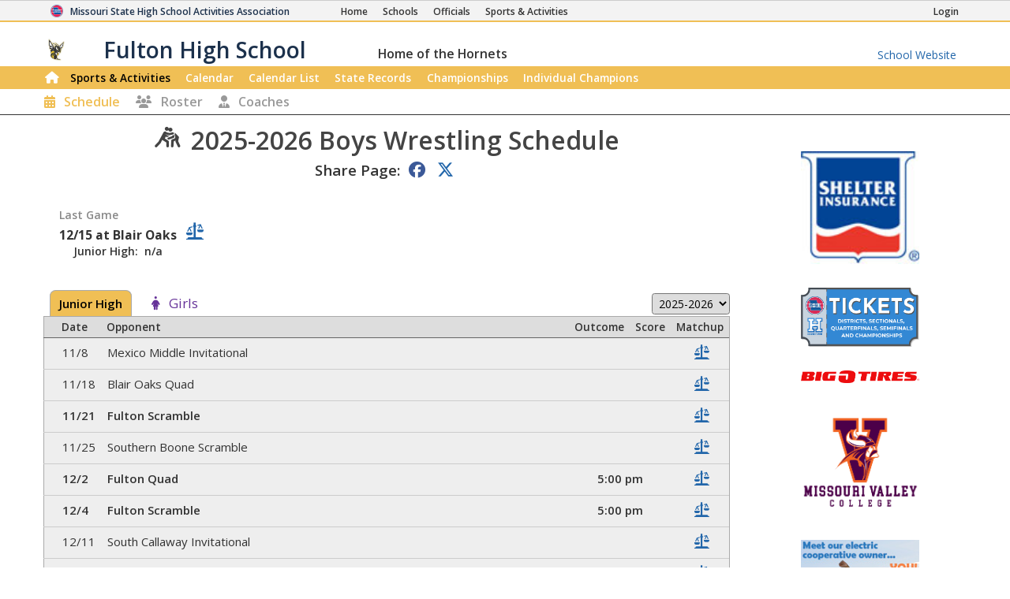

--- FILE ---
content_type: text/html; charset=utf-8
request_url: https://www.mshsaa.org/MySchool/Schedule.aspx?s=80&alg=65
body_size: 17945
content:


<!DOCTYPE html>
<html lang="en">
<head><meta charset="utf-8" /><meta name="viewport" content="width=device-width, initial-scale=1" /><meta id="ctl00_metaDesc" name="description" content="Fulton High School Boys Wrestling Schedule" /><meta name="keywords" content="missouri activities, high school athletics, high school, missouri athletics, missouri high school activities, missouri high school sports" /><meta name="author" content="MSHSAA" />

    <!-- I'm not sure I want to use this.  Each page has different titles and descriptions -->
    <meta id="ctl00_metaOGTitle" property="og:title" content="Fulton High School Boys Wrestling Schedule" /><meta id="ctl00_metaOGDescription" property="og:description" content="Fulton High School Boys Wrestling Schedule" /><meta property="og:type" content="website" /><meta property="og:image" itemprop="image primaryImageOfPage" content="https://www.mshsaa.org/resources/mshsaalogo300x300.jpg" /><meta name="robots" content="index, follow" /><meta http-equiv="imagetoolbar" content="no" /><title>
	MSHSAA Fulton High School Boys Wrestling Schedule
</title><link rel="icon" href="../favicon.png" type="image/png" />
    
    <!-- BOOTSTRAP 4.6 -->
    <link rel="stylesheet" href="https://cdn.jsdelivr.net/npm/bootstrap@4.6.2/dist/css/bootstrap.min.css" />
    <script src="https://cdn.jsdelivr.net/npm/jquery@3.7.1/dist/jquery.slim.min.js"></script>
    <script src="https://cdn.jsdelivr.net/npm/popper.js@1.16.1/dist/umd/popper.min.js"></script>
    <script src="https://cdn.jsdelivr.net/npm/bootstrap@4.6.2/dist/js/bootstrap.bundle.min.js"></script>

    <script src="https://kit.fontawesome.com/20ff290aeb.js" crossorigin="anonymous"></script>

    <link href="https://fonts.googleapis.com/css?family=Open+Sans:300,400,600,700" rel="stylesheet" type="text/css" />
    
    <!--<link rel="stylesheet" type="text/css" href="../Style/FlatIcons/font/flaticon.css" />-->
    <script type="text/javascript" src="https://www.gstatic.com/charts/loader.js"></script><!-- Google Charts -->
          

    
        <script type="text/javascript">
            window.mshsaa = window.mshsaa || {};
            window.mshsaa.serverVars = {
                errorUrl: '../JS/Service/LogError.aspx',
                rootUrl: '../'
            };
        </script>
    
    
    <!-- InfoLinks -->
    <script type="text/javascript"> var infolinks_pid = 3339059; var infolinks_wsid = 0; </script> <script type="text/javascript" src="//resources.infolinks.com/js/infolinks_main.js"></script>

    <!-- Global site tag (gtag.js) - Google Analytics -->
    <script async src="https://www.googletagmanager.com/gtag/js?id=G-WB0XNW2PZ9"></script>
    <script>
        window.dataLayer = window.dataLayer || [];
        function gtag() { dataLayer.push(arguments); }
        gtag('js', new Date());

        gtag('config', 'G-WB0XNW2PZ9');
    </script>

<link rel="stylesheet" type="text/css" media="all" href="../style/bundle.min.css?scv=1.0.9501.23613" />

<link rel="stylesheet" type="text/css" media="print" href="../style/printbundle.min.css?scv=1.0.9501.23613" />
<script type="text/javascript" src="../js/bundle.min.js?scv=1.0.9501.23613"></script></head>

<body class="responsive myschool">
    

    
    <form method="post" action="./Schedule.aspx?s=80&amp;alg=65" id="aspnetForm">
<div class="aspNetHidden">
<input type="hidden" name="__EVENTTARGET" id="__EVENTTARGET" value="" />
<input type="hidden" name="__EVENTARGUMENT" id="__EVENTARGUMENT" value="" />
<input type="hidden" name="__LASTFOCUS" id="__LASTFOCUS" value="" />
<input type="hidden" name="__VIEWSTATEFIELDCOUNT" id="__VIEWSTATEFIELDCOUNT" value="6" />
<input type="hidden" name="__VIEWSTATE" id="__VIEWSTATE" value="xOi+HNuEEFg2LKvfQqgQawuXM4xLduXIeJVNwHtwEfjXTXDvA7UHqXFAdxVPtjB6vJOMaDDsvAu6HKLxpy5pWN2r2ACCw1bHlERVRJ02e0rcoKwf7bYWd7Bron/n+cXpNLti98gSOPVw9cAvY72MpsEfVQ16sg5MiRJwNf3ol2u31AJFYNRRU/0RTutIGaAkX1XSmKbQtg9EdsNY9uhbbz2vObP4cQm8v+mG+prEMf/SfiM9BB8O19gVKG83vMAfw0Ab3K0LT6zGd2OSFJfuL2b2iaNdjlYEY9WI21HUbXA9P+eudka/kG5Mvwv5PnQLWKpKfzznErTXOYllh56vrllDEKM/e3yK8CjBi1rQu1Qg3JBLPT3bX46GlG+B/yIfRr4/SBfXokRYze7b/wOIsYSeyhhNoYoxkAOcr1w9+BZ/m3wzuicC/5I8ERN6bLGJArNftOwnoOtmZnBNh8RqalVDq4EzeP6z7+NAMyDYvVu7RX9c+BVOLd+2hY6NVumiZ7vGcLHDdjddiTUnz7sXABRwov2v0vsw23j/m5MbcFiGfAnFChC4+oGLxJ7lA/O1TZQirRQkqAoaiD4xHS1PUDQjOZG89w7pZY03YLkSEOJZPc9r+NVdDgpYT9tt36GFsUte8bQzRzh39vi681Qeeb4AvlzgZtf20/Iq54ou7NYVPB3tM5tgh33SEgv3caZdGMpp3sY6RlacsJSsfKEhKBLBQeGnsuGbnAlEjiFUc99ViNSSQST8h38LHAEsceXAcQr7mPReMbzybv6wQrUgiyIEzCssCQ7YHc+gbkCOeSeMuXXFdI6PVBdt4oa2/QW/1xrNUq8C4F/kuUdDmrPwgo/ntX5/Ude3VoYe7vICWrAGfb0RZIwUczqWw/R9NGZOts6ej2NnIbgfjm7ky8BOD+MOR0+1RbN5xDIbeuulc4X1YC/cdt0k/IpRJ+qctT0DTPmxnOkx8++TVg8hwTHkOY2M/AjXTNCQFC7V03Kn" />
<input type="hidden" name="__VIEWSTATE1" id="__VIEWSTATE1" value="T6/5DjYwCV9uFK3yfQI+6LbGk+i2ELxvlLKxGpVcOTBVm6QY2O67nemnUURRBjxfrKsgOIL9Uq/nF4mIDtjztcGl6+3tn5ePNP2DnWylc+OKIqgg6tP+QqxF365LrK0Q/E1JFEl5HoPW8+xCuSdvzwWhV9JjqFvT1FzfG8rY5+iH3uGD2GASxC53rFHb5LaZaS8szoo1uMgbqrIUq46X8MitEV1ijqgBVP2FlVt4uGXz6CiUHdmDv3eJZMrhxL3SNgbzG/ocbQO52EyQ0hjtqZbBnwd0bKSL/YXfKocvjTzJRbz5KoTFa7P1gAgOI3B8u44hjAtm/PG/Z0tqrD7WSww/LpmPeFGjGCrFIPOgIfb7YRxKhJqcR/+7dR/7GvxEZP/mkvJu7/M7HHhseYAqcwdyNlqHSuVRYG/hpdjV5lyrOIy7DbWJrwiOlbqaz3UneHiCwVRKvvNW+sSQ4j32HSOPrmuIzid2qz6Id/Wmdy8fa1QZnLHGy2qbnD4/f1jR56CXcch7uIMj5iYYawAOxwqIZf76R4ZF4PXhR6jhiMKFeuimLwchueSaZhdlnUxqJsLMCYlGix1jYtBYtMuJqtJt/UT0E8fS1FvoXpZVO5FUTfXmmWEqR789TOrwv9b4Qhvjz5hxixwHKkDeFi18j/vCIXmh3eYZzfJtp2EmSkKRLLdxdJnISbmtaMnsvGyfGH/IVbEtQyF8W6VBabEw/awmenr33FSTjk5WT0xi3HIW4K2HawaINuHlMV7s3SCinaZdg4bFmirayNTdIUfr/8oWdahsmZsUOQHlgyUBmodNnMRc4hO2MLCRvce6wx9xjb7FJqwgYYf+7L5K5ceFPJKzR/6QdtR5fJNQYgc+yG838CwhagXJaq3ewbiOJSojFHaoyHzTxJD3OZJwUQXsSIhw1nYzjTg2HhLDQbvOugRFinPVav2oShdzej+YmwwjKDhnF6bCMIq8FSYBTI6+W+/wxN8wxAkiYPRiNgQU" />
<input type="hidden" name="__VIEWSTATE2" id="__VIEWSTATE2" value="SCESSoC/b2UZJmVA7y5h+pTCFmazWWnx+eWKEz+TI07ufQn/aVYt7hFqHe3MR4AJxsUfAVA0y+yEnBPvy76fbING3Vv6OVa0lsCsmsnbiQBY7myUKeeVEHD02ttXnQRLMWSkp8uOD0dLe0VWaFXJdYJXuUYpk1+FIzsAusQ1aDwOSbnTi49P2vmhVM9Cq+WFtPrL02ouWpGwxdU30SoXuItkwbu5V0R/k2NrbT8s4xIRuG+3IuoBMA1ZrpO49ZTR0ZslZtI0g38mJwInY7Iq9nj5fDjGdjj51DauViw0v4buZWwKltVmzS+iAjoyUXjmC6rliewBA3A9QfxelN1PojjfisxBUjhOux4cs2R3gyWMXGjx6o9/RTZViB3Bj0IPaWUQ2gR2pH7pIPQihjyXc9C2Jwwm1JyF7CtJ9Ox3oldYcv6tn6C62qZsdotAMfS+TT+dvjSSxK4XJiWTyq2CgRBdPoGFOvwGgA07pUTCppGV5OEtQ/MycEEhrzJC6ZSGMnSDYl/kQhRpRtUMrImODoITwCWfBWMdI2L2hHwdSV/OVnEkVI/8rdswXtUpxUEhlh2LAnKDFClrtN3SxCXGTd1OkYs8ZgCyXy4ro2evwLrPpT6Qt7KlolIRQ3yB4Ms4kpvoUIkjq3blI17eIQdGq6T88KNykgQnfzhdS+HzqIvbezEOscmJMQRFKmIClKFAi2jA2qt/1EFWsWUnTHVJlAGNg2LSRAVM1W77cW1s5u7GSJjcfCVOcBphgPAYFxMnCmZmebpeCbf+gO5V4iBAhTHyBVipnMKWCMwBOpZv7PjKC+UefkQ7rqi1QQ4kgPdI250s05UfpvRZE2b2+AluYUBLSsJGdTidNgBA/itEqUmbrSWhj/wwXXh3dKRMcqwo8SmfpncfoHMTVBDasnBL+ufGJxise7TXP/zwM7GBY9n2tOUCtNpbcqBQeCCSOoy1nigytL80+sWagWrcVzmOLaQBYMLWJYJMyNenVwnS" />
<input type="hidden" name="__VIEWSTATE3" id="__VIEWSTATE3" value="wimavQXjnE7dWwFKqFbuShu4RdyC8QrjjTzwTKaf+4B1JvAUNo2DxuZi+u5XrAkD37QznnXE0Sjm+wRhtWIGHKwPaDMC+ZVvxAngDjKm9xW6NB016wE8wTMVkIPtSeTrql6cNcs1ZNVHpyEytdtGPU6cCzqbTcSpnCF7IFC6rqZNsP/fF79NuWR4wP2ESfghcHpAJ50DpzLVtMPDkbQyrobXb5kDtlnVAk7I2ifpPSXq3XZYPdi7xAmrSXsyG0liOUojsKdCVM2M9fcR0aAakMjfIwJ/++sHItwNqlEjXwTX7BOBttdd/+2NScZHHqXl0IBesAIHsf6CfhPpLeQigFPyaLEcU3tPlHPFKM1u6ZLOSoAbmUY5mo+ssobGrF5qEozf+i9U2PBiyxeU2/2UiYKIY71UPnF5ucZcsSGBZettGauRVi6MJt/sgpk2M4Pe76W0pkA6RhZSoaO0RqkrolluCJAp+4fi9LliGo3w01Ox7Nz9OtUq57ifl6VPiOh97gDGGdh+8meIEH+vtTIii2TkApcGz3oR0RboIhBoxSbDkfC7F5M1rRsZcp1UecbLfrl3S9KlaMEa8SM7OX/0VjiRWg6ufjY/[base64]/IE9t6Xg+3irWo2dk7ad90UoJRARcbCOqEKtY/QwdpM+V6m4KqZiKEBeQZJhGCbG0X4Frx0xqc8A0ZV670jXnA2WBELWfwkyyjXQvFndz7nnxcUjRgFiJAiNX5BooVD3M9oAXN6Jo/TqYoTvd0Nqv3XA16J2KyJdQaB72sgQUuhmlIICf3N" />
<input type="hidden" name="__VIEWSTATE4" id="__VIEWSTATE4" value="DETs9IB18BJPgh+xTXfay46/hg8U5xXadeVkbxMorwz3AjKsey13vOBYSmFiiQMMFmZrRWxUg8PuCnnI/KcWUS9VFOD7PntqMdPYj3pCUOSq9BdrDuIUmsX6WkIZepOcj2cbQBLfdnSBjWMBqhGHvZsvGm2NQ40qMVoBhZWPina9XC0+zDvCWcYE6obCIqIDnLGI9uz3Rivzza9x4jQ28Q6++aYS/HRI0SaolMoAQkDg9nUM8upGLsrVeeWYkC5ceY83l5jY/Kq787fEok6uFFbYzXfOu6Fyla6vsV+FvEDiW0HHiRpb3hie746PjIPQ20UYI9My1irYP1yoZlrxO92WNbiE9fWjhneTMySlAY1qYH0U9CcRAQ5E2zut8O+mkU4lxQhEAD8Z116gpNo3HAK01gEH0f+h8Aeft2VSKYitUvNBUaw/Tt2onSRNfrwiXj2t89/ou0DBmY18qK7AZmL9lMl1hMbvA8Up4IzolPVMsaqHPNHOw8lmip9cmnx3VRrWLwmnbHstzVDJVltvBkEx5xIZv2wvABtGfSVhNvwFgwolsBXhWxx5mwnwA1shFZ8cbyzpSUIA5P9yGrXdlb2QLYKwg8pnJKV+pkXiYzemGKV/OMnGW2/FvzA+rSrF1SF6wZYAQd7M8x8aU0cWPYSJ8NUW5Oi7xqT5i6XOJmJrtO8deU9PhQ4ulEt06oj2wCHwBJnRzcr0WrQi3YNfqdo3cVjzZ0g0Ptn1j6FSrV83iSO2w2Fz0We5dEAIvw+7P+x5n3QAUxMjm7e9ukPHNqPxVAzUFnFQR/6HM0UTwQ5LY+8aItWdQZv/VmTtYZcNPYK3ORJDEBzb/SeyJt2tHEVf8xhDRdQuMdZdyDpi3gJAuD6WGaEBnwlpuAMk4b/FNoqMAPcUItPB4Vtu6Pkim6Vsf9iWsD7h+C/4TXl+Xm3SEZHSzmcqT7imYGi9+1V3RyBYrm7f3pLJfEGTdjK5EzC3Z10iJHX538foDu5L" />
<input type="hidden" name="__VIEWSTATE5" id="__VIEWSTATE5" value="Xsi+zO7sW3WYiq8xTEp11zeByknIEX/[base64]/YZLE5yFOguj6B5IRLzUCL6wFldMQ81TcBDk0cPnkALeU2f57QdYUwFS34xNMDQ==" />
</div>

<script type="text/javascript">
//<![CDATA[
var theForm = document.forms['aspnetForm'];
if (!theForm) {
    theForm = document.aspnetForm;
}
function __doPostBack(eventTarget, eventArgument) {
    if (!theForm.onsubmit || (theForm.onsubmit() != false)) {
        theForm.__EVENTTARGET.value = eventTarget;
        theForm.__EVENTARGUMENT.value = eventArgument;
        theForm.submit();
    }
}
//]]>
</script>


<div class="aspNetHidden">

	<input type="hidden" name="__VIEWSTATEGENERATOR" id="__VIEWSTATEGENERATOR" value="E2B0B915" />
	<input type="hidden" name="__VIEWSTATEENCRYPTED" id="__VIEWSTATEENCRYPTED" value="" />
	<input type="hidden" name="__EVENTVALIDATION" id="__EVENTVALIDATION" value="PMBEKlcnaPoxD5nicl2PmPTQatHzAjU5WdpcRBAnXOIMyPziNBTaxgbk6UVdrPAagH23H/C5TS+6rzCwh4ZVxTyv0GhBqMJQjEjalAlkA9YDeJHVts5C7zzYYF5aQpAr30yiUAmbNLP80oGbJ16cwjb27rI6pqKArKF2MacRBo5rI0ILHtZG84wlN596k6uXetT1e3G60JgfmTsjQn/kiIFzAXQ=" />
</div>
        

<header>
    <style type="text/css">        
        .responsive.myschool div.myschool #MySchoolMSHSAA { border-bottom: 2px solid #F0BF55; }
 .responsive header nav.main { border: 1px solid #F0BF55;
 }  .responsive header nav.main div.navbar-dark { background-color: #F0BF55;
 }  .responsive header nav.main div.navbar li.current a:not(:hover), .responsive header nav.subnavigation li.current a:not(:hover) { color: #000000;}
.responsive header nav.main div.navbar a:hover, .responsive header nav.subnavigation li a:hover { color: #F0BF55; background-color: #000000; }
 footer, .responsive header nav.main { background-color: #F0BF55;} 
ul.myschoolnav li.level.current:not(:hover), .responsive.myschool ul.tabs-nav li.tabs-selected a:not(:hover) { background-color: #F0BF55; color: #000000; } 
ul.myschoolnav li.level:hover, .responsive.myschool ul.tabs-nav li:not(.subcontrol) a:hover { background-color: #F0BF55; color: #000000; } 
 .responsive header nav.smallsubnavigation div.links a.currentpage, .responsive header nav.smallsubnavigation div.links a:hover { color: #F0BF55!important; } 
 .responsive.myschool .recordBook nav h1.fs_header { background-color: #F0BF55;} 
.bg-school-dark { background-color: #F0BF55; color: white;}
    </style>

    <div class="myschool">
        <div id="MSHSAA_Name">
            <div id="MySchoolMSHSAA" class="container-fluid">
                <div class="row">
                    <div class="topname">
                        <img class="u-logo mshsaa-logo" src='/Resources/MSHSAALogo48x48.png' alt="MSHSAA Logo" />
                        <a id="Name" class="u-url" href='../'>                            
                            <span class="mshsaa-name d-none d-lg-inline">Missouri State High School Activities Association</span>
                            <span class="mshsaa-name d-inline d-lg-none">MSHSAA</span>
                            <span class="mshsaa-name test">MSHSAA Test Site</span>
                        </a>
                        <span class="links">
                            <a href="../" aria-label="Home Page"><i class="fas fa-home d-inline d-sm-none"></i><span class="d-none d-sm-inline">Home</span></a>
                            <a href="../Schools/"><i class="fas fa-school d-inline d-sm-none"></i><span class="d-none d-sm-inline">Schools</span></a>
                            <a href="../CMSPages/Become-an-Official.aspx"><i class="fas fa-whistle d-inline d-sm-none"></i><span class="d-none d-sm-inline">Officials</span></a>
                            <a href="../Activities/"><i class="fas fa-basketball-ball d-inline d-sm-none"></i><span class="d-none d-sm-inline">Sports & Activities</span></a>
                        
                        </span>
                        <span class="loginlink d-none d-md-inline">
                            <a href="/MyAccount/Login.aspx?returnurl=https://www.mshsaa.org/MySchool/Schedule.aspx?s=80&alg=65" id="ctl00_SchoolHeader_aLogin" class=""><i class="fas fa-sign-in d-inline d-sm-none"></i><span class="d-none d-sm-inline">Login</span></a>
                            
                            
                        </span>
                    </div>
                </div>
            </div>
            <div id="School_Name" class="container-fluid">
                <div class="row">
                    <div class="topname">
                        <a href='./?s=80' class="schoolname">
                            <img src="https://www.mshsaa.org/Resources/UploadedFiles/Logos/Fulton_High_SchoolBoys637729414323490482-100x100.jpg" id="ctl00_SchoolHeader_imgSchoolLogo" alt="School Logo" class="mshsaa-logo" />
                            <span class="mshsaa-name d-none d-md-inline">Fulton High School</span>
                            <span class="mshsaa-name d-inline d-md-none">Fulton</span>

                            <span class="tiny bigIndent d-none d-md-inline">
                                <span class="tiny ">
                                    <span class="d-none d-lg-inline">Home of the </span>
                                    Hornets</span>
                            </span>
                        </a>

                        <a href="https://www.fulton58.org/hornet-activities-athletics" id="ctl00_SchoolHeader_aMySchoolWebsite" class="myschoolwebsite d-none d-md-inline" target="_blank">
                            <span class="d-none d-md-inline">School Website</span>
                            <i class="fas fa-school d-inline d-md-none"></i>
                        </a>
                    </div>
            
                </div>
            </div>
        </div>
    
        <nav id="ctl00_SchoolHeader_navMain" class="main">        
            <div class="navbar ">
                <div class="navbar-expand-md navbar-dark" style="width:100%;">

                    <button class="navbar-toggler" type="button" data-toggle="collapse" data-target="#MainLinks" aria-controls="MainLinks" aria-expanded="false" aria-label="Toggle navigation">
                        <i class="far fa-bars"></i> Menu
                    </button>
                
                    <div class="collapse navbar-collapse" id="MainLinks">                    
                        <ul class="navbar-nav mr-auto" style="width: 100%;">
                            <li id="ctl00_SchoolHeader_aHome" class="nav-item"><a class="iconOnly" style="padding: 0 0 0 .25em" href='./?s=80'><i class="d-none d-md-inline fas fa-home large"></i><span class="d-inline d-md-none">Home</span></a></li>                            
                            
                            <li id="ctl00_SchoolHeader_aActivities" class="nav-item current"><a href='Schedule.aspx?s=80'>Sports & Activities</a></li>
                            <li id="ctl00_SchoolHeader_aCalendar" class="nav-item"><a href='Calendar.aspx?s=80'>Calendar</a></li>
                            <li id="ctl00_SchoolHeader_aCalendarList" class="nav-item"><a href='CalendarList.aspx?s=80'>Calendar List</a></li>
                            <li id="ctl00_SchoolHeader_aStateRecords" class="nav-item"><a href='SchoolStateRecords.aspx?s=80' class=''><span class="d-none d-lg-inline">State </span>Records</a></li>
                            <li id="ctl00_SchoolHeader_aChampionships" class="nav-item"><a href='SchoolChampionships.aspx?s=80' class=''>Championships</a></li>
                            <li id="ctl00_SchoolHeader_aIndividualChampions" class="nav-item"><a href='SchoolIndividualChampions.aspx?s=80' class='nav-item'><span class="d-lg-none">Ind.</span><span class="d-none d-lg-inline">Individual</span> Champions</a></li>
                        </ul>
                    
                        <ul class="pull-right">
                            
                        </ul>
                    </div>
                </div>
  
            </div>
        </nav>

        <div id="ctl00_SchoolHeader_ActivityInstanceNavigation">
            <nav class="smallsubnavigation"> 
                <div class="links ">
                    <a href="/MySchool/Schedule.aspx?s=80&alg=65" id="ctl00_SchoolHeader_aSchedule" class="currentpage"><i class="fas fa-calendar-alt"></i><span class="d-none d-md-inline">Schedule</span></a>
                    
                    <a href="/MySchool/Rosters.aspx?s=80&alg=65" id="ctl00_SchoolHeader_aRoster"><i class="fas fa-users"></i><span class="d-none d-md-inline">Roster</span></a>
                    <a href="/MySchool/Coaches.aspx?s=80&alg=65" id="ctl00_SchoolHeader_aCoaches"><i class="fas fa-user-tie"></i><span class="d-none d-md-inline">Coaches</span></a>
                    
                    
                    
                </div>
            </nav>               
        </div>                

    </div>        

</header>

<h1 class="fs_noborder printOnly center"><span class="xxl">Fulton High School</span></h1>

        <main class="row">
            <article id="ctl00_MainContent" class="col-12 col-sm-10 col-lg-9">
                <input type="submit" name="ctl00$btnNologoutOnEnter" value="No Logout" id="ctl00_btnNologoutOnEnter" tabindex="-1" class="hide" />
                
                
                   

    <div class="formsharp">

        

        
        <div id="ActivityInstanceSelection" data-tabsnav="container" class="hide"> <br /> 
            <script>
                function InitializePage() {
                    var hsActivityCount = $("#Activities a[data-level=1]").length;
                    var fallCount = $("#Activities a[data-level=1][data-season=1]").length;
                    var winterCount = $("#Activities a[data-level=1][data-season=2]").length;
                    var springCount = $("#Activities a[data-level=1][data-season=3]").length;
                    var emergingCount = $("#Activities a[data-level=1][data-season=4]").length;
                    var activityCount = $("#Activities a[data-level=1][data-season=0]").length;
                    var jhActivityCount = $("#Activities a[data-level=2]").length;

                    var showAllSeasons = hsActivityCount >= 7;
                    $("#liFall").addClassWhenTrue("hide", !showAllSeasons || fallCount == 0);
                    $("#liWinter").addClassWhenTrue("hide", !showAllSeasons || winterCount == 0);
                    $("#liSpring").addClassWhenTrue("hide", !showAllSeasons || springCount == 0);
                    $("#liActivities").addClassWhenTrue("hide", !showAllSeasons || hsActivityCount == 0);
                    $("#liEmerging").addClassWhenTrue("hide", !showAllSeasons || emergingCount == 0);
                    $("#liHighSchool").addClassWhenTrue("hide", showAllSeasons || hsActivityCount == 0);
                    $("#liJuniorHigh").addClassWhenTrue("hide", jhActivityCount == 0);

                    var today = new Date();
                    var month = today.getMonth() + 1;
                    var dayOfMonth = today.getDate();
                    var currentSeason = month > 6 && month < 12 ? 1
                        : month == 12 || month <= 2 || (month == 3 && dayOfMonth <= 15) ? 2
                            : 3;

                    console.log(currentSeason, $("#liFall").hasClass("hide"));
                    if (currentSeason == 1 && !$("#liFall").hasClass("hide"))
                        $("#liFall a").click();
                    else if (currentSeason == 2 && !$("#liWinter").hasClass("hide"))
                        $("#liWinter a").click();
                    else if (currentSeason == 3 && !$("#liSpring").hasClass("hide"))
                        $("#liSpring a").click();
                    else if (hsActivityCount > 0)
                        $("#liHighSchool a").click();
                    else if (jhActivityCount > 0)
                        $("#liJuniorHigh a").click();

                    $("#Tabs").addClassWhenTrue("hide", hsActivityCount == 0 && jhActivityCount == 0);
                    $("#NonMember").addClassWhenTrue("hide", hsActivityCount > 0 || jhActivityCount > 0);
                }

                function FilterActivities(a) {
                    $("#Tabs li").removeClass("current");
                    a.closest("li").addClass("current");

                    var season = a.data("season");
                    var level = a.data("level");

                    $("#Activities a").addClass("hide");

                    if (season == -1)
                        $("#Activities a[data-level=" + level + "]").removeClass("hide");
                    else if (season == 0)
                        $("#Activities a[data-level=" + level + "][data-season=0]").removeClass("hide");
                    else
                        $("#Activities a[data-level=" + level + "][data-season=" + season + "]").removeClass("hide");
                }

                $(function () {
                    $("#Tabs a[data-season]").on("click", function () { FilterActivities($(this)); });

                    InitializePage();

                    //$("a[data-season]:visible:first").click();
                });
            </script>
            <br />

            <div id="NonMember" class="fs_item fs_panel fs_panel_alert hide">
                <h1 class="fs_headeronly fs_header far fa-times">This School is no longer a MSHSAA Member School.</h1>
            </div>

            <div class="shared_schedule">
                <ul id="Tabs" data-tabsnav="links" class="myschoolnav border-bottom smallerOnMobile">
                    <li id="liFall" class="level hide"><a data-season="1" data-level="1">Fall</a></li>
                    <li id="liWinter" class="level hide"><a data-season="2" data-level="1">Winter</a></li>
                    <li id="liSpring" class="level hide"><a data-season="3" data-level="1">Spring</a></li>
                    <li id="liActivities" class="level hide"><a data-season="0" data-level="1">Activities</a></li>
                    <li id="liEmerging" class="level hide"><a data-season="4" data-level="1">Emerging</a></li>
                    <li id="liHighSchool" class="level hide"><a data-season="-1" data-level="1">High School</a></li>
                    <li id="liJuniorHigh" class="level hide"><a data-season="-1" data-level="2"><span class="d-none d-md-inline">Junior High</span><span class="d-md-none">JH</span></a></li>
                </ul>
            </div>
            <div id="Activities" class="iconBlocks">
                
            </div>
    
        </div>
            


        <script>
            function ShowGames() {
                var currentLevelOfPlay = $("#LevelsOfPlay li.current").data("level");
                var rows = $("table.schedule tbody tr");
                var currentRows = $("table.schedule tr[data-level=" + currentLevelOfPlay + "]");

                rows.addClass("hide");
                currentRows.removeClass("hide");

                var records = $("li.seasonrecords span[data-level]");
                records.addClass("hide");
                records.filter("[data-level=" + currentLevelOfPlay + "]").removeClass("hide");    
            }

            function AlignColumns() {
                var isSortable= $("table.schedule").hasClass("sortable");
                var ths = $("table.schedule thead th");
                var tds = $("table.schedule tbody tr:first td");

                //ths.removeAttr("min-width").removeAttr("width");
                //tds.removeAttr("min-width").removeAttr("width");

                $("table.schedule tbody tr").removeClass("hide");

                // Removed this on 11/12/2020
                //for (var i = ths.length - 1; i >= 0; i--) {
                //    if (i != 1)
                //    {
                //        var width = ths.eq(i).width() > tds.eq(i).width() ? ths.eq(i).width() : tds.eq(i).width();
                //        tds.eq(i).width(width).css("min-width", width);
                //        ths.eq(i).width(width).css("min-width", width);
                //    }
                //}

                ShowGames();
                //ths.eq(1).width(tds.eq(1).width());
            }

            function ShowActivitySelection() {
                $("#ActivityInstance").slideUp();
                $("#ActivityInstanceSelection").hide().removeClass("hide").slideDown();
                $("#ActivityInstanceSelection ul li:first a").click();
            }

            $(function () {

                var isSelected = window.location.href.toLowerCase().indexOf("alg=") > 0;
                if (isSelected) {
                    $("#ActivityInstance").removeClass("hide");
                    AlignColumns();

                    $(":asp(rblLevelsOfPlay)").on("change", function () { ShowGames(); });
                    $("#LevelsOfPlay li.level").on("click", function () { $("#LevelsOfPlay li").removeClass("current"); $(this).addClass("current"); ShowGames(); });
                }
                else {
                    $("#ActivityInstanceSelection").removeClass("hide");

                    var hasTabs = $(":asp(LevelTabs)").length > 0;
                    if (!hasTabs) {
                        $("[data-tabsnav=section]").removeClass("hide");
                    }
                }

                ShowGames();
            
            });
        </script>                

        <div id="ActivityInstance" class="hide">
                        
            
            <h2 class="border-0 center multiline">
                <span class="d-block">
                    <span class="d-none d-md-inline">
                        <span class="tiny gray d-block center"><span class="tiny"></span></span>
                        <i class="flaticon flaticon-wrestling"></i>
                        2025-2026 
                    </span>
                    Boys Wrestling 
                    <span class="d-none d-md-inline">Schedule</span>
                </span>

                <span id="ctl00_contentMain_lblClassAndDistrictAssignment" class="d-block tiny"></span>
                <span class="tiny"></span>
            </h2>
            <nav data-type="share" class="share xl">
                <span>
                    <label>Share Page:</label>
                    <a class="fab fa-facebook"><span class="sr-only">Share to Facebook</span></a>
                    <a class="fab fa-x-twitter" data-twitter='@FPSActivities'><span class="sr-only">Share to Twitter</span></a>
                </span>                    
            </nav>
                
            <br />
            
            <div id="ctl00_contentMain_NextMatchup" class="small d-none d-md-block noprint">
                <div class="row">
                    <div class="col-6">
                        <div style="max-width: 250px; margin: 0 auto 0 0;">
                            <div class='fs_item'>
<div class='fs_labelblock'>
<span id="ctl00_contentMain_lblLastGame" class=" fs_label"><div class='gray'>Last Game</div><strong class='large'>12/15 at Blair Oaks</strong>  &nbsp; <span class='xl'><a href='/MySchool/Matchup.aspx?s=80&alg=65&comp=2618407' class='flaticon iconOnly flaticon-matchup'><span class='ada'>Last Game</span></a></span><div class='smallindent'><table class='noborder'><tr><td class='right'>Junior High: &nbsp; </td><td class='left'> n/a</td></tr></table></div></span></div>
</div>

                        </div>
                    </div>
                    <div class="col-6">                        
                        <div style="max-width: 250px; margin: 0 0 0 auto;">
                            <div class='fs_item'>
<div class='fs_labelblock'>
<span id="ctl00_contentMain_lblNextGame" class=" fs_label"></span></div>
</div>
                    
                        </div>
                    </div>
                </div>
                
                <br />
            </div>
            
            <div class="shared_schedule">
                
                <ul id="LevelsOfPlay" class="myschoolnav">
                    
                            <li data-level='7' class='level current'>
                                <a>
                                    <span class="d-none d-lg-inline noprint">Junior High</span>
                                    <span class="d-inline d-lg-none noprint">JH</span>
                                    <span class="printOnly">Junior High</span>
                                </a>
                            </li>
                        
                    <li class="otherinstance noprint">
                        <span class="d-none d-md-inline"><a href="/MySchool/Schedule.aspx?s=80&alg=80" id="ctl00_contentMain_aOtherInstance" class="fas fa_link fa-female">Girls</a></span>
                    </li>
                    
                    <li class="seasonrecords">                        
                                                        
                                <span class='xsmall' data-level='7'></span>
                            

                        <span class="xsmall">
                            <select name="ctl00$contentMain$drpYear" onchange="javascript:setTimeout(&#39;__doPostBack(\&#39;ctl00$contentMain$drpYear\&#39;,\&#39;\&#39;)&#39;, 0)" id="ctl00_contentMain_drpYear">
	<option value="2026">2026-2027</option>
	<option selected="selected" value="2025">2025-2026</option>
	<option value="2024">2024-2025</option>

</select>
                        </span>
                    </li>
                </ul>    
                <div id="ctl00_contentMain_divSchedule">
                    
                            <table class="schedule">
                                <thead>
                                    <tr class="">
                                        <th class="minimize"><span class="sr-only">Special Designation</span></th>
                                        <th>Date</th>
                                        <th>Opponent</th>
                                        <th id="ctl00_contentMain_rptActivitySchedule_ctl00_thOutcome" class="center outcome"><span class="d-none d-md-inline">Outcome</span></th>

                                        <th id="ctl00_contentMain_rptActivitySchedule_ctl00_thScoreTime" class="center score minimize nowrap">Score</th>

                                        <th id="ctl00_contentMain_rptActivitySchedule_ctl00_thMatchup" class="noprint"><span class="d-none d-md-inline">Matchup</span></th>

                                    </tr>
                                </thead>
                                <tbody>
                        
                                    <tr id="ctl00_contentMain_rptActivitySchedule_ctl01_trItem" data-level="7" class=" tournament away lastTournamentGame">
	<td id="ctl00_contentMain_rptActivitySchedule_ctl01_tdIcon" style="color: #F0BF55">
                                            
                                            
                                        </td>
	<td class="gamedate top">
                                            
                                            11/8
                                            
                                        </td>
	<td id="ctl00_contentMain_rptActivitySchedule_ctl01_tdOpponent" class="top">
                                            
                                            
                                            Mexico Middle Invitational
                                            
                                            <span class="d-none d-lg-inline font-normal xsmall gray"></span>
                                            <span class="d-none d-lg-inline font-normal xsmall gray"> &nbsp; </span>
                                        </td>
	<td id="ctl00_contentMain_rptActivitySchedule_ctl01_tdScoreTime" class="center minimize nowrap top" colspan="2">
                                            
                                        </td>
	<td id="ctl00_contentMain_rptActivitySchedule_ctl01_tdMatchup" class="minimize nowrap center noprint top">
                                            &nbsp;<a href="/MySchool/Tournament.aspx?s=80&alg=65&tournament=503998" id="ctl00_contentMain_rptActivitySchedule_ctl01_aMatchup" class="flaticon flaticon-matchup iconOnly" title="View Matchup"><span class="sr-only">Matchup</span></a>
                                        </td>
</tr>

                        
                                    <tr id="ctl00_contentMain_rptActivitySchedule_ctl02_trItem" data-level="7" class=" tournament away lastTournamentGame">
	<td id="ctl00_contentMain_rptActivitySchedule_ctl02_tdIcon" style="color: #F0BF55">
                                            
                                            
                                        </td>
	<td class="gamedate top">
                                            
                                            11/18
                                            
                                        </td>
	<td id="ctl00_contentMain_rptActivitySchedule_ctl02_tdOpponent" class="top">
                                            
                                            
                                            Blair Oaks Quad
                                            
                                            <span class="d-none d-lg-inline font-normal xsmall gray"></span>
                                            <span class="d-none d-lg-inline font-normal xsmall gray"> &nbsp; </span>
                                        </td>
	<td id="ctl00_contentMain_rptActivitySchedule_ctl02_tdScoreTime" class="center minimize nowrap top" colspan="2">
                                            
                                        </td>
	<td id="ctl00_contentMain_rptActivitySchedule_ctl02_tdMatchup" class="minimize nowrap center noprint top">
                                            &nbsp;<a href="/MySchool/Tournament.aspx?s=80&alg=65&tournament=542770" id="ctl00_contentMain_rptActivitySchedule_ctl02_aMatchup" class="flaticon flaticon-matchup iconOnly" title="View Matchup"><span class="sr-only">Matchup</span></a>
                                        </td>
</tr>

                        
                                    <tr id="ctl00_contentMain_rptActivitySchedule_ctl03_trItem" data-level="7" class=" tournament home lastTournamentGame">
	<td id="ctl00_contentMain_rptActivitySchedule_ctl03_tdIcon" style="color: #F0BF55">
                                            
                                            
                                        </td>
	<td class="gamedate top">
                                            
                                            11/21
                                            
                                        </td>
	<td id="ctl00_contentMain_rptActivitySchedule_ctl03_tdOpponent" class="top">
                                            
                                            
                                            Fulton Scramble
                                            
                                            <span class="d-none d-lg-inline font-normal xsmall gray"></span>
                                            <span class="d-none d-lg-inline font-normal xsmall gray"> &nbsp; </span>
                                        </td>
	<td id="ctl00_contentMain_rptActivitySchedule_ctl03_tdScoreTime" class="center minimize nowrap top" colspan="2">
                                            
                                        </td>
	<td id="ctl00_contentMain_rptActivitySchedule_ctl03_tdMatchup" class="minimize nowrap center noprint top">
                                            &nbsp;<a href="/MySchool/Tournament.aspx?s=80&alg=65&tournament=550600" id="ctl00_contentMain_rptActivitySchedule_ctl03_aMatchup" class="flaticon flaticon-matchup iconOnly" title="View Matchup"><span class="sr-only">Matchup</span></a>
                                        </td>
</tr>

                        
                                    <tr id="ctl00_contentMain_rptActivitySchedule_ctl04_trItem" data-level="7" class=" tournament away lastTournamentGame">
	<td id="ctl00_contentMain_rptActivitySchedule_ctl04_tdIcon" style="color: #F0BF55">
                                            
                                            
                                        </td>
	<td class="gamedate top">
                                            
                                            11/25
                                            
                                        </td>
	<td id="ctl00_contentMain_rptActivitySchedule_ctl04_tdOpponent" class="top">
                                            
                                            
                                            Southern Boone Scramble
                                            
                                            <span class="d-none d-lg-inline font-normal xsmall gray"></span>
                                            <span class="d-none d-lg-inline font-normal xsmall gray"> &nbsp; </span>
                                        </td>
	<td id="ctl00_contentMain_rptActivitySchedule_ctl04_tdScoreTime" class="center minimize nowrap top" colspan="2">
                                            
                                        </td>
	<td id="ctl00_contentMain_rptActivitySchedule_ctl04_tdMatchup" class="minimize nowrap center noprint top">
                                            &nbsp;<a href="/MySchool/Tournament.aspx?s=80&alg=65&tournament=542772" id="ctl00_contentMain_rptActivitySchedule_ctl04_aMatchup" class="flaticon flaticon-matchup iconOnly" title="View Matchup"><span class="sr-only">Matchup</span></a>
                                        </td>
</tr>

                        
                                    <tr id="ctl00_contentMain_rptActivitySchedule_ctl05_trItem" data-level="7" class=" tournament home lastTournamentGame">
	<td id="ctl00_contentMain_rptActivitySchedule_ctl05_tdIcon" style="color: #F0BF55">
                                            
                                            
                                        </td>
	<td class="gamedate top">
                                            
                                            12/2
                                            
                                        </td>
	<td id="ctl00_contentMain_rptActivitySchedule_ctl05_tdOpponent" class="top">
                                            
                                            
                                            Fulton Quad
                                            
                                            <span class="d-none d-lg-inline font-normal xsmall gray"></span>
                                            <span class="d-none d-lg-inline font-normal xsmall gray"> &nbsp; </span>
                                        </td>
	<td id="ctl00_contentMain_rptActivitySchedule_ctl05_tdScoreTime" class="center minimize nowrap top" colspan="2">
                                            5:00 pm
                                        </td>
	<td id="ctl00_contentMain_rptActivitySchedule_ctl05_tdMatchup" class="minimize nowrap center noprint top">
                                            &nbsp;<a href="/MySchool/Tournament.aspx?s=80&alg=65&tournament=542779" id="ctl00_contentMain_rptActivitySchedule_ctl05_aMatchup" class="flaticon flaticon-matchup iconOnly" title="View Matchup"><span class="sr-only">Matchup</span></a>
                                        </td>
</tr>

                        
                                    <tr id="ctl00_contentMain_rptActivitySchedule_ctl06_trItem" data-level="7" class=" tournament home lastTournamentGame">
	<td id="ctl00_contentMain_rptActivitySchedule_ctl06_tdIcon" style="color: #F0BF55">
                                            
                                            
                                        </td>
	<td class="gamedate top">
                                            
                                            12/4
                                            
                                        </td>
	<td id="ctl00_contentMain_rptActivitySchedule_ctl06_tdOpponent" class="top">
                                            
                                            
                                            Fulton Scramble
                                            
                                            <span class="d-none d-lg-inline font-normal xsmall gray"></span>
                                            <span class="d-none d-lg-inline font-normal xsmall gray"> &nbsp; </span>
                                        </td>
	<td id="ctl00_contentMain_rptActivitySchedule_ctl06_tdScoreTime" class="center minimize nowrap top" colspan="2">
                                            5:00 pm
                                        </td>
	<td id="ctl00_contentMain_rptActivitySchedule_ctl06_tdMatchup" class="minimize nowrap center noprint top">
                                            &nbsp;<a href="/MySchool/Tournament.aspx?s=80&alg=65&tournament=542774" id="ctl00_contentMain_rptActivitySchedule_ctl06_aMatchup" class="flaticon flaticon-matchup iconOnly" title="View Matchup"><span class="sr-only">Matchup</span></a>
                                        </td>
</tr>

                        
                                    <tr id="ctl00_contentMain_rptActivitySchedule_ctl07_trItem" data-level="7" class=" tournament away lastTournamentGame">
	<td id="ctl00_contentMain_rptActivitySchedule_ctl07_tdIcon" style="color: #F0BF55">
                                            
                                            
                                        </td>
	<td class="gamedate top">
                                            
                                            12/11
                                            
                                        </td>
	<td id="ctl00_contentMain_rptActivitySchedule_ctl07_tdOpponent" class="top">
                                            
                                            
                                            South Callaway Invitational
                                            
                                            <span class="d-none d-lg-inline font-normal xsmall gray"></span>
                                            <span class="d-none d-lg-inline font-normal xsmall gray"> &nbsp; </span>
                                        </td>
	<td id="ctl00_contentMain_rptActivitySchedule_ctl07_tdScoreTime" class="center minimize nowrap top" colspan="2">
                                            
                                        </td>
	<td id="ctl00_contentMain_rptActivitySchedule_ctl07_tdMatchup" class="minimize nowrap center noprint top">
                                            &nbsp;<a href="/MySchool/Tournament.aspx?s=80&alg=65&tournament=542776" id="ctl00_contentMain_rptActivitySchedule_ctl07_aMatchup" class="flaticon flaticon-matchup iconOnly" title="View Matchup"><span class="sr-only">Matchup</span></a>
                                        </td>
</tr>

                        
                                    <tr id="ctl00_contentMain_rptActivitySchedule_ctl08_trItem" data-level="7" class=" tournament away lastTournamentGame">
	<td id="ctl00_contentMain_rptActivitySchedule_ctl08_tdIcon" style="color: #F0BF55">
                                            
                                            
                                        </td>
	<td class="gamedate top">
                                            
                                            12/13
                                            
                                        </td>
	<td id="ctl00_contentMain_rptActivitySchedule_ctl08_tdOpponent" class="top">
                                            
                                            
                                            Moberly MS Invitational 
                                            
                                            <span class="d-none d-lg-inline font-normal xsmall gray"></span>
                                            <span class="d-none d-lg-inline font-normal xsmall gray"> &nbsp; </span>
                                        </td>
	<td id="ctl00_contentMain_rptActivitySchedule_ctl08_tdScoreTime" class="center minimize nowrap top" colspan="2">
                                            
                                        </td>
	<td id="ctl00_contentMain_rptActivitySchedule_ctl08_tdMatchup" class="minimize nowrap center noprint top">
                                            &nbsp;<a href="/MySchool/Tournament.aspx?s=80&alg=65&tournament=543952" id="ctl00_contentMain_rptActivitySchedule_ctl08_aMatchup" class="flaticon flaticon-matchup iconOnly" title="View Matchup"><span class="sr-only">Matchup</span></a>
                                        </td>
</tr>

                        
                                    <tr id="ctl00_contentMain_rptActivitySchedule_ctl09_trItem" data-level="7" class=" away">
	<td id="ctl00_contentMain_rptActivitySchedule_ctl09_tdIcon" style="color: #F0BF55">
                                            
                                            
                                        </td>
	<td class="gamedate top">
                                            
                                            12/15
                                            
                                        </td>
	<td id="ctl00_contentMain_rptActivitySchedule_ctl09_tdOpponent" class="top">
                                            at 
                                            
                                            
                                            <a href="/MySchool/Schedule.aspx?s=217&alg=65&year=2025" id="ctl00_contentMain_rptActivitySchedule_ctl09_aOpponent">
                                                Blair Oaks
                                                
                                            </a>
                                            <span class="d-none d-lg-inline font-normal xsmall gray"></span>
                                            <span class="d-none d-lg-inline font-normal xsmall gray"> &nbsp; </span>
                                        </td>
	<td id="ctl00_contentMain_rptActivitySchedule_ctl09_tdOutcome" class="center minimize nowrap top">
                                             &nbsp;
                                        </td>
	<td id="ctl00_contentMain_rptActivitySchedule_ctl09_tdScoreTime" class="center minimize nowrap top">
                                            
                                        </td>
	<td id="ctl00_contentMain_rptActivitySchedule_ctl09_tdMatchup" class="minimize nowrap center noprint top">
                                            &nbsp;<a href="/MySchool/Matchup.aspx?s=80&alg=65&comp=2618407" id="ctl00_contentMain_rptActivitySchedule_ctl09_aMatchup" class="flaticon flaticon-matchup iconOnly" title="View Matchup"><span class="sr-only">Matchup</span></a>
                                        </td>
</tr>

                        
                                    <tr id="ctl00_contentMain_rptActivitySchedule_ctl10_trItem" data-level="7" class=" tournament away lastTournamentGame">
	<td id="ctl00_contentMain_rptActivitySchedule_ctl10_tdIcon" style="color: #F0BF55">
                                            
                                            
                                        </td>
	<td class="gamedate top">
                                            
                                            12/18
                                            
                                        </td>
	<td id="ctl00_contentMain_rptActivitySchedule_ctl10_tdOpponent" class="top">
                                            
                                            
                                            Conference Tournament
                                            
                                            <span class="d-none d-lg-inline font-normal xsmall gray"></span>
                                            <span class="d-none d-lg-inline font-normal xsmall gray"> &nbsp; </span>
                                        </td>
	<td id="ctl00_contentMain_rptActivitySchedule_ctl10_tdScoreTime" class="center minimize nowrap top" colspan="2">
                                            
                                        </td>
	<td id="ctl00_contentMain_rptActivitySchedule_ctl10_tdMatchup" class="minimize nowrap center noprint top">
                                            &nbsp;<a href="/MySchool/Tournament.aspx?s=80&alg=65&tournament=546516" id="ctl00_contentMain_rptActivitySchedule_ctl10_aMatchup" class="flaticon flaticon-matchup iconOnly" title="View Matchup"><span class="sr-only">Matchup</span></a>
                                        </td>
</tr>

                        
                                </tbody>
                            </table>
                        

                    <div class="left action">
                        
                    </div>

                    <div class="d-none d-md-block center xl">
                        <a class="fas fa_link fa-download" href='/MySchool/ScheduleDownload.aspx?s=80'>Schedule Download Options</a>
                    </div>
                </div>

                <br />
                
                
            </div>

        </div>

        
    </div>

                                
            </article>
            <aside id="ctl00_MainAside" class="col-0 col-sm-2 col-lg-3 sidebar noprint">
                

<div class="sidebar-sponsors">
    <strong class="d-block hide" style="width: 100%">Sponsored By</strong>

    
            <a href='https://www.shelterinsurance.com/' target="_blank" class="sponsor" title='Shelter Insurance'>
                <img alt='Shelter Insurance' src='https://www.mshsaa.org/resources/sponsors/thmbSHIELD_rgb.jpg' width="150" />
            </a>
        
            <a href='https://www.mshsaa.org/Activities/Tickets.aspx' target="_blank" class="sponsor" title='Digital Tickets'>
                <img alt='Digital Tickets' src='https://www.mshsaa.org/resources/sponsors/Ticket Icon-01.png' width="150" />
            </a>
        
            <a href='https://www.bigotires.com/' target="_blank" class="sponsor" title='Big O Tires'>
                <img alt='Big O Tires' src='https://www.mshsaa.org/resources/sponsors/BigOTires_Logo_2024_RGB_BrightRed.png' width="150" />
            </a>
        
            <a href='https://www.moval.edu/' target="_blank" class="sponsor" title='Missouri Valley College'>
                <img alt='Missouri Valley College' src='https://www.mshsaa.org/resources/sponsors/MVCLogos_Pyramid-Color.png' width="150" />
            </a>
        
            <a href='https://www.membersfirst.coop/' target="_blank" class="sponsor" title='Members 1st'>
                <img alt='Members 1st' src='https://www.mshsaa.org/resources/sponsors/membersfirst.jpg' width="150" />
            </a>
        
            <a href='https://www.missouri988.org' target="_blank" class="sponsor" title='988'>
                <img alt='988' src='https://www.mshsaa.org/resources/sponsors/988 Logo_Stacked_CMYK_White-01 (1).jpg' width="150" />
            </a>
        
            <a href='https://www.mshp.dps.missouri.gov/MSHPWeb/Courage2ReportMO/index.html' target="_blank" class="sponsor" title='MSHP C2R'>
                <img alt='MSHP C2R' src='https://www.mshsaa.org/resources/sponsors/C2R_Logo.png' width="150" />
            </a>
        
            <a href='https://www.hometown.com/book-a-demo?utm_campaign=Q226_MHSAA&utm_content=Logo&utm_medium=LP&utm_source=MHSAA&utm_term=Partnership' target="_blank" class="sponsor" title='Hometown Ticketing'>
                <img alt='Hometown Ticketing' src='https://www.mshsaa.org/resources/sponsors/Hometown Logo-updated 12-9-25.png' width="150" />
            </a>
        
</div>
            </aside>
        </main>

        <footer id="ctl00_SchoolFooter_footerMain" class="container-fluid" style="background-color:#F0BF55;">
    
    <div class="footerContent">

        <div class=" d-none d-sm-block">
            <div class="row footerLinks">
                <div class="d-none d-lg-block col-4">                
                    <ul>
                        <li><a class="far fa_link fa-book" target="_blank" href="https://www.mshsaa.org/resources/pdf/Official%20Handbook.pdf">MSHSAA Handbook</a></li>
                        <li><a class="far fa_link fa-file-pdf" href="https://www.mshsaa.org/resources/SportsMedicine/MSHSAA-PPE-MH-SSMB.pdf">Pre-Participation Physical Form</a></li>
                        <li><a class="far fa_link fa-file-pdf" href="https://www.mshsaa.org/resources/SportsMedicine/MSHSAA-AnDoc-ALL.pdf">Pre-Participation Annual Requirements</a></li>
                        <li><a class="far fa_link fa-user" href="https://www.mshsaa.org/CMSPages/Become-an-Official.aspx">Become a MSHSAA Official</a></li>
                    </ul>
                </div>
                <div class="col-12 col-sm-6 col-lg-4">                
                    <ul>
                        
                                <li><a class='flaticon flaticon-baseball' href='/MySchool/Schedule.aspx?s=80&alg=3'>HS Baseball - Spring Season</a></li>
                            
                                <li><a class='flaticon flaticon-basketball' href='/MySchool/Schedule.aspx?s=80&alg=5'>HS Basketball - Boys</a></li>
                            
                                <li><a class='flaticon flaticon-basketball' href='/MySchool/Schedule.aspx?s=80&alg=6'>HS Basketball - Girls</a></li>
                            
                                <li><a class='flaticon flaticon-cheerleading' href='/MySchool/Schedule.aspx?s=80&alg=9'>HS Sideline Cheerleading</a></li>
                            
                                <li><a class='flaticon flaticon-crosscountry' href='/MySchool/Schedule.aspx?s=80&alg=11'>HS Cross Country - Boys</a></li>
                            
                                <li><a class='flaticon flaticon-crosscountry' href='/MySchool/Schedule.aspx?s=80&alg=12'>HS Cross Country - Girls</a></li>
                            
                                <li><a class='flaticon flaticon-football' href='/MySchool/Schedule.aspx?s=80&alg=19'>HS Football - 11 Man</a></li>
                            
                                <li><a class='flaticon flaticon-golf' href='/MySchool/Schedule.aspx?s=80&alg=23'>HS Golf - Boys</a></li>
                            
                                <li><a class='flaticon flaticon-golf' href='/MySchool/Schedule.aspx?s=80&alg=24'>HS Golf - Girls</a></li>
                            
                                <li><a class='flaticon flaticon-music' href='/MySchool/Schedule.aspx?s=80&alg=29'>HS Music Activities</a></li>
                            
                                <li><a class='flaticon flaticon-scholarbowl' href='/MySchool/Schedule.aspx?s=80&alg=1'>HS Scholar Bowl</a></li>
                            
                                <li><a class='flaticon flaticon-soccer' href='/MySchool/Schedule.aspx?s=80&alg=33'>HS Soccer - Boys</a></li>
                            
                                <li><a class='flaticon flaticon-soccer' href='/MySchool/Schedule.aspx?s=80&alg=34'>HS Soccer - Girls</a></li>
                            
                                <li><a class='flaticon flaticon-softball' href='/MySchool/Schedule.aspx?s=80&alg=38'>HS Softball - Fall Season</a></li>
                            
                                <li><a class='flaticon flaticon-speechanddebate' href='/MySchool/Schedule.aspx?s=80&alg=41'>HS Speech and Debate</a></li>
                            
                                <li><a class='flaticon flaticon-tennis' href='/MySchool/Schedule.aspx?s=80&alg=48'>HS Tennis - Boys</a></li>
                            
                                <li><a class='flaticon flaticon-tennis' href='/MySchool/Schedule.aspx?s=80&alg=49'>HS Tennis - Girls</a></li>
                            
                                <li><a class='flaticon flaticon-trackandfield' href='/MySchool/Schedule.aspx?s=80&alg=52'>HS Track and Field - Boys</a></li>
                                                
                    </ul>
                </div>            
                <div class="col-12 col-sm-6  col-lg-4">                
                    <ul>
                        
                                <li><a class='flaticon flaticon-trackandfield' href='/MySchool/Schedule.aspx?s=80&alg=53'>HS Track and Field - Girls</a></li>
                            
                                <li><a class='flaticon flaticon-volleyball' href='/MySchool/Schedule.aspx?s=80&alg=57'>HS Volleyball - Girls</a></li>
                            
                                <li><a class='flaticon flaticon-wrestling' href='/MySchool/Schedule.aspx?s=80&alg=64'>HS Wrestling - Boys</a></li>
                            
                                <li><a class='flaticon flaticon-wrestling' href='/MySchool/Schedule.aspx?s=80&alg=79'>HS Wrestling - Girls</a></li>
                            
                                <li><a class='flaticon flaticon-basketball' href='/MySchool/Schedule.aspx?s=80&alg=7'>JH Basketball - Boys</a></li>
                            
                                <li><a class='flaticon flaticon-basketball' href='/MySchool/Schedule.aspx?s=80&alg=8'>JH Basketball - Girls</a></li>
                            
                                <li><a class='flaticon flaticon-cheerleading' href='/MySchool/Schedule.aspx?s=80&alg=10'>JH Sideline Cheerleading</a></li>
                            
                                <li><a class='flaticon flaticon-crosscountry' href='/MySchool/Schedule.aspx?s=80&alg=13'>JH Cross Country - Boys</a></li>
                            
                                <li><a class='flaticon flaticon-crosscountry' href='/MySchool/Schedule.aspx?s=80&alg=14'>JH Cross Country - Girls</a></li>
                            
                                <li><a class='flaticon flaticon-football' href='/MySchool/Schedule.aspx?s=80&alg=20'>JH Football - 11 Man</a></li>
                            
                                <li><a class='flaticon flaticon-music' href='/MySchool/Schedule.aspx?s=80&alg=30'>JH Music Activities</a></li>
                            
                                <li><a class='flaticon flaticon-scholarbowl' href='/MySchool/Schedule.aspx?s=80&alg=2'>JH Scholar Bowl</a></li>
                            
                                <li><a class='flaticon flaticon-softball' href='/MySchool/Schedule.aspx?s=80&alg=40'>JH Softball - Girls</a></li>
                            
                                <li><a class='flaticon flaticon-trackandfield' href='/MySchool/Schedule.aspx?s=80&alg=54'>JH Track and Field - Boys</a></li>
                            
                                <li><a class='flaticon flaticon-trackandfield' href='/MySchool/Schedule.aspx?s=80&alg=55'>JH Track and Field - Girls</a></li>
                            
                                <li><a class='flaticon flaticon-volleyball' href='/MySchool/Schedule.aspx?s=80&alg=59'>JH Volleyball - Girls</a></li>
                            
                                <li><a class='flaticon flaticon-wrestling' href='/MySchool/Schedule.aspx?s=80&alg=65'>JH Wrestling - Boys</a></li>
                            
                                <li><a class='flaticon flaticon-wrestling' href='/MySchool/Schedule.aspx?s=80&alg=80'>JH Wrestling - Girls</a></li>
                                                
                    </ul>
                </div>    
            </div>
        </div>

        <div data-responsiveElement="contentBlock">
            <h4 class="hide">
                Missouri State High School Activities Association
            </h4>
        
            <div class="promotion">
                The MSHSAA promotes the value of participation, sportsmanship, team play, and personal excellence
                to develop citizens who make positive contributions to their community and support the democratic 
                principles of our state and nation.
            </div>

            <ul class="address hide">
                <li class="addr-item">
                    1 N. Keene Street, Columbia, MO 65201-6645  
                </li>
                <li class="addr-item last">
                    P.O. Box 1328, Columbia, MO 65205-1328
                </li>            
            </ul>
            
            <ul class="d-none d-md-block">
                <li><a class="far fa_link fa-envelope small" href="mailto:email@mshsaa.org">email@mshsaa.org</a></li>
                <li>(573) 875-4880 (Office)</li>
                <li><a href="../About/Contact.aspx">MSHSAA Contact Information</a></li>
            </ul>                      
        

            <ul class="fonts">
                <li class="small">
                    Font generated by <a href="http://www.flaticon.com">flaticon.com</a>. 
                    Under <a href="http://creativecommons.org/licenses/by/3.0/">CC</a>: <a data-file="softball" href="http://www.flaticon.com/authors/yannick">Yannick</a>, <a data-file="scholarbowl" href="http://www.freepik.com">Freepik</a>
                </li>
                <li class="small">
                    Font Awesome by Dave Gandy - <a href="http://fontawesome.io">http://fontawesome.io</a>
                </li>
            </ul>

            <div class="footer-copyright small">
                Copyright &copy; 2026 Missouri State High School Activities Association. All rights reserved.
            </div>

        </div>

    </div>

</footer>


        
    </form>

    <script type="text/javascript">
        
        // Prevent iframe with entire MSHSAA Site from other sites.
        var isLiveShared = window.location.href.toLowerCase().indexOf("mshsaa.org") > 0;
        var isInIFrame = window.parent.length > 0;
        var isInIFrameOnOtherSite = false;
        if (isInIFrame) {
            try {
                isInIFrameOnOtherSite = window.parent.location.href.toString().toLowerCase().indexOf("mshsaa.org") < 0;
            }
            catch (error) {
                if (error.message.toLowerCase().indexOf("cross-origin") > 0)
                    isInIFrameOnOtherSite = true;
            }
        }

        var currHREF = window.location.href.toString().toLowerCase();
        var isValidSharedPage = currHREF.indexOf("/shared/") > 0 || currHREF.indexOf("/officials/") > 0 || currHREF.toLowerCase().indexOf("unsharedpage.aspx") > 0;
        if (isLiveShared && isInIFrameOnOtherSite && !isValidSharedPage)
            window.location.href = "https://www.mshsaa.org/error/unsharedpage.aspx";

        // Set Timeout
          

        mshsaa.serverVars = {
            errorUrl: '../JS/Service/LogError.aspx',
            rootUrl: '../'
        };
    </script>

    <!-- This helps WooRank associate our Facebook and Twitter accounts with our site -->
    <script type="application/ld+json">
      {
        "@context": "http://schema.org",
        "@type": "Organization",
        "name": "Missouri State High School Activities Association",
        "url": "https://www.mshsaa.org",
        "sameAs": [
          "https://www.facebook.com/MSHSAAorg",
          "https://x.com/MSHSAAOrg"
        ]
      }
    </script>
    
</body>
</html>

--- FILE ---
content_type: text/css
request_url: https://www.mshsaa.org/style/printbundle.min.css?scv=1.0.9501.23613
body_size: 8586
content:
body,div,dl,dt,dd,ul,ol,li,h1,h2,h3,h4,h5,h6,pre,form,fieldset,input,textarea,p,blockquote,th,td{margin:0;padding:0;color:#333}body{font-size:16px;font-family:Helvetica,Arial,sans-serif;margin:0;border-top:0!important}#head-tabs,#head-search,.xcol,.sidebar-col,#footer,.action,select,.NoPrint,.noprint,#crumb,.pager li,.back,.hide{display:none!important;color:#fff}#main-content-wrapper{width:1100px;padding:0}.accounting{font-family:Arial,Helvetica,sans-serif;margin:0}table{border-spacing:0;border-collapse:collapse}.ie6 #hd h1{width:75%}#head h2{text-align:center;font-size:100%;padding:0;margin:0 0 1em;border:1px solid #dcdcdc;letter-spacing:.125em}a{text-decoration:none;color:#000;background-image:none}a.view,a.view-out{display:none}a.fa-edit{display:none}.tabs-nav{display:none}h1,h2,h3,h4,h5{font-weight:normal;width:100%}#ft{padding-top:1em;font-size:11px}img{border:0}.invoice-header img{max-width:8.5em}li{list-style-type:none}ul{padding:0}th{vertical-align:top;text-align:left;font-size:80%;padding-right:5px}.info-bl p{font-style:italic}.printAlways{display:block!important}.printOnly{display:block!important}.vcard{margin:0 0 1em;display:block}.vcard,.vevent{line-height:1.75em}.vcard .note{display:block;padding:.5em 0 0;font-style:italic}.SchoolEmployee{line-height:1.75em;float:left;margin:0 0 1.75em;height:14em}.SchoolEmployee .Role,.vcard .role{font-size:.9166em;color:#999;font-weight:bold}.SchoolEmployee .Details,.district-host .vcard{padding-left:11px;display:block;border:1px solid #dcdcdc;border-width:0 0 0 1px}.SchoolEmployee .Name,.vcard .fn,.vevent .summary{display:block;font-size:1.166em;color:#222;font-weight:bold}.SchoolEmployee .Address,.SchoolEmployee .Email,.SchoolEmployee .Telephone,.vcard .tel,.vcard .email,.vevent .tel,.vevent .email,.vevent .location,.vcard .post-office-box{display:block}.vcard .tel{color:#666;font-size:.916em}.vcard .tel .value{font-size:1.166em;color:#000}.SchoolEmployee .email{font-size:.9166em}.SchoolEmployee .status{font-size:.9166em}.pager ul{list-style:none;border:1px solid #fff}.pager{margin-bottom:1em}.pager li.sel{display:block;font-weight:bold;text-align:left;margin:0;padding:0}#ClassLinks{clear:both;text-indent:-40px}.target ul{text-indent:0}.target li{list-style:none}td.district{width:45%;padding:0 20px;vertical-align:top}.item-detail{display:block;font-size:.83em;color:#666;padding-top:3px}.newPage{page-break-before:always;clear:both}.TournamentBracketContainer{position:relative;width:920px}.TournamentBracketContainer a.sponsor{position:absolute;margin:0}.TournamentBracketContainer a.sponsor img{width:125px}.TournamentBracketContainer a.sponsor img{border-color:transparent}.TournamentBracketContainer a.sponsor.extra{position:relative;float:left;margin-right:12px;margin-top:50px}.TournamentBracketHeader{margin-bottom:0}.TournamentBracketHeader.large-bracket tr.header td{font-size:.9em;padding:.5em 0}.TournamentBracketHeader tr.header td{text-align:center;padding:.333em 0;font-size:1em;font-weight:600;border:2px solid #fff;background-color:#1c314c;color:#fff;width:100%}hr.TournamentBracketBottom{border-bottom:1px solid #1c314c}.bracket-sponsors{float:right}.bracket-sponsors a{float:right}.bracket-sponsors img{max-height:55px;margin-left:20px;width:150px}.bracket-sponsors img.tall{max-height:125px;max-width:126px;margin-bottom:4px}.bracket-sponsors img.shadow{border:1px solid #444;box-shadow:2px 2px 2px #444}.bracket-sponsors.bottom{float:none;width:475px}a.sponsor.extra{position:relative;float:left;margin-right:12px;margin-top:60px}a.sponsor.extra img{width:125px;border-color:transparent;margin-left:0;padding-left:12px;border-color:transparent!important}#ThirdPlaceGame{position:absolute;width:920px;margin-top:75px}td.game{font-size:12px}.teamname img{float:left;padding-right:5px;height:18px;width:18px;border-color:transparent;padding-bottom:1px}.game table{height:100%;width:100%;border-collapse:separate}.game{padding:0;height:100%;margin-bottom:10px;height:100%}.game .top td{height:25%;border-bottom:1px solid #666;vertical-align:bottom}.game .bottom td{height:25%;border-bottom:1px solid #666;vertical-align:bottom}.game .info td{height:25%;vertical-align:bottom}.game .info td a{padding:12px 5px;text-decoration:none;padding:5px 5px 5px 0}.game .separator{height:25%}.game .seed{text-align:right}.game .bottom td.seed{border-right:0;text-align:right}.game .top td,.game .bottom td,.game .separator td{margin:0;padding:0}.game .top td,.game .bottom td{padding-right:10px}.game .bottom td.score{border-right:3px solid #666}.game .score{text-align:right}.game .info td.details{padding:5px 0;border-right:3px solid #666;font-size:.9em;white-space:nowrap}td .record{font-weight:normal;padding-left:1px;font-size:75%;color:#333;white-space:nowrap}.winner td{font-weight:bold;color:#333}.game .champion td{font-weight:bold;height:100%;vertical-align:middle;border-bottom:4px solid #666}.champion .team{border-bottom:1px solid #666;padding:0 5px;width:100%}.game .details td{padding:0}.hideGame .top td,.hideGame .bottom td,.hideGame .bottom td.score,.hideGame .info td{border:0;visibility:hidden}.hideGame .info td.details{border:0}.Tournament td{border-bottom:1px solid #aaa;border-top:1px solid #aaa;font-weight:bold;color:#666}.Tournament td a{font-weight:normal}.TournamentGame td{color:#333;background-color:#e5ecf3;border-bottom:1px solid #fff;border-top:1px solid #fff}.TournamentGame .indent{text-indent:20px;background-color:#e5ecf3}.with-subcontrol{float:none}.subcontrol{display:none!important}input{border:1px solid #000}#page-head-title,.cms-editable h1,div.story .Headline{font-size:1.4em;margin-bottom:18px;font-weight:bold;color:#fff}#page-head-title{display:none}.homepage h2.title,.cms-editable h2{font-size:1.667em;line-height:1.25em;margin-bottom:1.5em}.ok-bl .title,.error-bl .title,.warning-bl .title,.page-sub-title .title,.page-sub-title .title-admin,.page-sub-title .title-hl,.info-bl .title,.cms-editable h3,.print-title{font-size:1.2em;line-height:1em;margin-bottom:1em}.homepage .title,.link-list .title,.section-title{font-size:1.1em;line-height:1.125em;margin-bottom:10px}.ok p,.thickbox-title,.info-msg,.warning-msg,.action-list .title,.school-select .title,.student-select .title{font-size:1.1667em;line-height:1.286em;margin:1.1667em 0}.timestamp,#sec-col li,#sitemap{font-size:.9166em;line-height:1.6363em;margin-bottom:1.636em}body .title,.title-hl,.title-admin,.section-title,.thickbox-title,#page-head-title,.cms-editable h2,.cms-editable h3,.cms-editable h4,.cms-editable h5,.cms-editable h6,.cms-editable h1{font-family:"Lucida Sans Unicode","Lucida Grande",Verdana,sans-serif}.page-sub-title{font-size:1.33em;color:#fff;display:block;clear:both}.page-sub-title .title{font-weight:bold;font-size:1.33em;display:block;clear:both;border-bottom:1px solid #000}.page-sub-title .title-hl{font-weight:bold;font-size:1.33em}.page-sub-title .title-admin{font-weight:bold}.step-title{font-size:1.1667em;font-weight:bold;color:#999}h3 .subcontrol{color:#666;font-size:.7em;text-align:right;display:inline-block}h3 .link{font-size:.9em;margin-left:10px}h3 .subText{font-size:.7em;color:#666}.section{padding-bottom:.5em}.section-title{color:#ccc;display:block;clear:both;border-bottom:1px solid #dcdcdc}.section-title em{margin-left:1em}.GrandTotal{font-weight:bold;font-size:1.25em;margin:25px 0 50px 0}.GrandTotal td{padding:3px 0 3px 0;margin:0}.invoice{width:100%}.invoice .subtotal{text-align:right;padding-right:10px}.invoice p{text-align:right;padding-right:10px;font-weight:bold}.print-page{page-break-after:always;font-family:Helvetica,Arial,sans-serif}table.fixedw,table.fixedw-r{width:99%}table.fixedw th,table.fixedw-r th,td.fixedw{width:11.666em}table.fixedw-r th{text-align:right}.print-page-title{text-align:center;margin:0 0 1em}.print-page-title .title{padding:7px 0;font-size:1.5em}.print-page-subtitle{font-size:1.5em;margin-top:25px;color:#000}.print-title{text-align:center;font-size:1.25em}.print-header{font-size:1.2em}.print-invoice-header{font-family:Helvetica,Arial,sans-serif}.print-invoice-header .schoolName{font-size:1.125em}.currency{text-align:right}.Numeric{padding:2px 5px 0 5px;text-align:right}.print-vspace-large{margin-top:150px}.print-vspace-medium{margin-top:75px}.pending{font-size:.9em;color:#999;font-style:italic}.indent{margin-left:1em}.smallindent{margin-left:.5em}.no-border{border:none !important}.print-borderless-table,.print-borderless-table tr,.print-borderless-table td{border:none !important}.print-borderless-table .TableColumnHeader td{border-bottom:1px solid #ccc !important}.yui-g .yui-u,.yui-g .yui-g,.yui-gc .yui-u,.yui-gc .yui-g .yui-u,.yui-ge .yui-u,.yui-gf .yui-u{float:right;display:inline}.yui-g div.first,.yui-gc div.first,.yui-gc div.first div.first,.yui-gd div.first,.yui-ge div.first,.yui-gf div.first{float:left}.yui-g .yui-u,.yui-g .yui-g{width:47.1%}.yui-g .yui-g .yui-u,.yui-gc .yui-g .yui-u{width:48.1%}.yui-gb .yui-u,.yui-gc .yui-u,.yui-gd .yui-u{float:left;margin-left:2%;margin-left:1.895%;width:32%}.yui-gb div.first,.yui-gc div.first,.yui-gd div.first{margin-left:0}.yui-gc div.first,.yui-gd .yui-u{width:66%}.yui-gd div.first{width:32%}.yui-ge .yui-u{width:24%}.yui-ge div.first,.yui-gf .yui-u{width:74.2%}.yui-gf div.first{width:24%}.yui-ge div.first{width:74.2%}.yui-u .right{float:right}.thickbox-table{border:3px solid #ccc;padding:0 5px;margin:0 3px 1em 2px;width:99%;border-width:1px 0 1px}.thickbox-table .TableColumnHeader td{border-bottom:1px solid #ccc;border-top:1px solid #ccc;vertical-align:bottom;font-weight:bold}.thickbox-table .TableColumnFooter td{font-weight:bold}.thickbox-table td{padding:5px;border-top:1px solid #ccc;border-bottom:1px solid #ccc}.thickbox-table td strong{font-size:1.166em}.thickbox-table tr{border-top:1px solid #ccc;border-bottom:1px solid #ccc}.thickbox-table tr.alt th,.thickbox-table tr.alt td{border:1px solid #ccc;border-width:1px 0}.thickbox-table .subtotal{font-weight:bold;border-top:1px solid #ccc;border-bottom:1px solid #ccc}.thickbox-table th.center,.thickbox-table td.center{text-align:center}.thickbox-table td.last,.thickbox-table th.last{width:1%;white-space:nowrap}.thickbox-table td.strong{font-weight:normal}.financial-table{width:800px}.financial-table tr.rejected td{text-decoration:line-through}#bd:after,.yui-g:after,.yui-gb:after,.yui-gc:after,.yui-gd:after,.yui-ge:after,.yui-gf:after{content:".";display:block;height:0;clear:both;visibility:hidden}#bd,.yui-g,.yui-gb,.yui-gc,.yui-gd,.yui-ge,.yui-gf{zoom:1}#content .highlight{font-weight:bold;border:1px solid #999}.reg-invoice-print #page-head-title{text-align:center;font-size:1.6em;font-weight:bold;margin:0;padding-bottom:5px}.ie6 .reg-invoice-print{width:70%}.ie6 .printedReport{width:70%}.ineligible{color:#f00}.FormProItem{margin-bottom:15px;font-size:.9em}.FormProPrompt{line-height:1.3em;color:#666}.FormProPrompt strong{font-weight:bold}.FormProOption{padding-left:15px;margin-bottom:10px;display:block;padding-bottom:0}.FormProAnswer{margin:0 0 10px 25px;display:block;font-size:.9em}.FormProAnswer td{padding-left:15px;font-weight:bold}.FormProAnswer .street{display:block}.FormProAnswer .name{display:inline-block;margin-right:15px;line-height:1.3em}.FormProAnswer .relationship{display:inline-block;margin-right:15px;line-height:1.3em}.FormProAnswer .duration{display:inline-block;margin-right:15px;line-height:1.3em}.subcontrol{font-size:.8em}table.form{margin:0 0 1.7em}table.form th{padding-right:10px;color:#999}table.form td{padding:0 5px}table.form th,table.form td{padding-bottom:10px}textarea{width:500px;border:0;resize:none}.game table{height:100%;width:100%}.game{padding:0;height:100%;margin-bottom:10px;height:100%}.game .top td{height:25%;border-bottom:1px solid #666;vertical-align:bottom}.game .bottom td{height:25%;border-bottom:1px solid #666;vertical-align:bottom}.game .info td{height:25%;vertical-align:bottom}.game .info td a{padding:12px 5px;text-decoration:none;padding:5px 5px 5px 0}.game .separator{height:25%}.game .seed{text-align:right}.game .bottom td.seed{border-right:0;text-align:right}.game .top td,.game .bottom td,.game .separator td{margin:0;padding:0}.game .top td,.game .bottom td{padding-right:10px}.game .bottom td.score{border-right:3px solid #666}.game .score{text-align:right}.game .info td.details{padding:5px 0;border-right:3px solid #666;font-size:.9em}.winner td{font-weight:bold;color:#333}.game .champion td{font-weight:bold;height:100%;vertical-align:middle;border-bottom:4px solid #666}.champion .team{border-bottom:1px solid #666;padding:0 5px;width:100%}.game .details td{padding:0}.hideGame .top td,.hideGame .bottom td,.hideGame .bottom td.score,.hideGame .info td{border:0;visibility:hidden}.hideGame .info td.details{border:0}.Tournament td{border-bottom:1px solid #aaa;border-top:1px solid #aaa;font-weight:bold;color:#666}.Tournament td a{font-weight:normal}.TournamentGame td{color:#333;background-color:#e5ecf3;border-bottom:1px solid #fff;border-top:1px solid #fff}.TournamentGame .indent{text-indent:20px;background-color:#e5ecf3}#map .mapItem div{color:#000 !important;position:static !important}#map{border:2px solid #6080a0}#map .mapItem img{visibility:visible}#map .sprite-dist1 img{margin-top:0}#map .sprite-dist2 img{margin-top:-32px}#map .sprite-dist3 img{margin-top:-64px}#map .sprite-dist4 img{margin-top:-96px}#map .sprite-dist5 img{margin-top:-128px}#map .sprite-dist6 img{margin-top:-160px}#map .sprite-dist7 img{margin-top:-192px}#map .sprite-dist8 img{margin-top:-224px}#map .sprite-dist9 img{margin-top:-256px}#map .sprite-dist10 img{margin-top:-288px}#map .sprite-dist11 img{margin-top:-320px}#map .sprite-dist12 img{margin-top:-352px}#map .sprite-dist13 img{margin-top:-384px}#map .sprite-dist14 img{margin-top:-416px}#map .sprite-dist15 img{margin-top:-448px}#map .sprite-dist16 img{margin-top:-480px}#map .sprite-dist17 img{margin-top:-512px}#map .sprite-dist18 img{margin-top:-544px}#map .sprite-dist19 img{margin-top:-576px}#map .sprite-dist20 img{margin-top:-608px}#map .sprite-distnone img{margin-top:-640px}#map img{display:inline}.page-break{display:block;page-break-before:always}#ptTimeSelectCntr{display:none}.print-hidden{display:none}.site-loader{display:none}.grid{width:100%}.col-1-2,.col-5-10{width:50%}.col-1-4{width:25%}.col-3-4{width:75%}.print-tb{display:inline-block;border-top:1px solid #000;text-align:left;padding:10px 0;margin:30px 0}.center{text-align:center}.centered{margin:auto}.businesscards{margin:47px 0 0 65px}.large,a.fa_link.large,.action a.fa_button.large{font-size:1.125em}.xl,.xlarge,a.fa_link.xl{font-size:1.25em}.xxl,.xxlarge,a.fa_link.xxl{font-size:1.5em}.small,.action.small a.fa_link,a.fa_link.small{font-size:.93em;line-height:1.5em}.xsmall,.action.xsmall a.fa_link,a.fa_link.xsmall{font-size:.83em;line-height:1.5em}.tiny,.action.tiny a.fa_link,a.fa_link.tiny{font-size:.75em;line-height:1.5em}.formsharp{font-family:'Open Sans';font-size:15px;font-weight:600;color:#333}.fs_item{border-radius:5px;font-family:'Open Sans';font-size:15px;font-weight:600;color:#333;margin:9px 0 27px 0}.formsharp h1,h1{font-size:28px;color:#333;font-weight:600;margin-bottom:.75em;padding-left:0}.formsharp h2,h2{font-size:24px;color:#444;font-weight:600;margin-bottom:.5em;padding-left:0}.formsharp h3,h3{font-size:22px;color:#555;font-weight:normal;margin-bottom:.333em;padding-left:0}.formsharp h4,h4{font-size:18px;color:#666;font-weight:normal;margin-bottom:.25em;padding-left:0}.formsharp h5,h5{font-size:16px;color:#777;font-weight:normal}.formsharp h6,h6{font-size:14px;color:#888;font-weight:normal}.formsharp table.fs_grid{width:98%!important}table.fs_grid.fs_smallerrowheight tr th{padding:3px 6px 3px 9px}table.fs_grid.fs_smallerrowheight tr td{padding:3px 6px 3px 9px}.formsharp h1.main-title{font-size:25px;font-weight:600;margin:12px 0;padding-bottom:6px;border-bottom:2px solid #888}.formsharp h1.fs_header{font-size:18px;font-weight:600;position:relative}.formsharp h1.fs_header{background-color:transparent;text-align:left;color:#333;font-size:20px;line-height:28px;margin:0;padding:12px 0 3px 3px}.formsharp h1.fs_header.fs_type_admin{background-color:#777;color:#fff}.formsharp h1.fs_header .link{float:right}.formsharp h1.fs_header .link a{border:1px solid #777;padding:6px 9px 6px 9px;margin:0;background-color:#fff;font-size:15px;font-weight:600;color:#333}.formsharp h1.fs_header .link a.fa_link{border-color:transparent}.formsharp h1.fs_header .link a:hover{background-color:#333;color:#fff}.formsharp h1.fs_header .link a:hover span.text{text-decoration:none}.formsharp h1.fs_header .link select{font-size:17px;padding:4px 4px 0 4px}.formsharp h1.fs_header a.navigate{font-size:.8em;margin-right:9px;float:right;color:#333;text-decoration:underline}.formsharp i:before,i:before{font-weight:normal;padding-right:6px}.formsharp .fs_panel.fs_item{border:2px solid #333;border-radius:9px}.formsharp .fs_panel h1.fs_header{font-size:22px;padding:9px 12px}.formsharp .fs_panel.fs_panel_alert.fs_item{border:2px solid #a00}.formsharp .fs_panel h2{font-size:18px;font-weight:600}.formsharp .fs_panel_info h1.fs_header{border-color:#337ab7;color:#333}.formsharp .fs_panel_note h1.fs_header{background-color:#337ab7;border-color:#337ab7;color:#fff}.formsharp .fs_panel_success h1.fs_header{background-color:#080;color:#fff}.formsharp .fs_panel_warning h1.fs_header{background-color:#f2c079;color:#000;font-size:22px}.formsharp .fs_panel_alert h1.fs_header{background-color:#a00;border-color:#a00;color:#fff;font-size:22px}.formsharp .fs_panel span{display:block;padding:9px 21px;font-size:17px;border-top:1px solid #333}.formsharp .fs_panel.fs_panel_note span{font-weight:normal}.formsharp .fs_panel h1.fa.fs_header{display:block;border-bottom:0;border-radius:6px;border-bottom-right-radius:0;border-bottom-left-radius:0}.formsharp .fs_panel h1.fa.fs_header.fs_headeronly{border-bottom-right-radius:6px;border-bottom-left-radius:6px}.formsharp .fs_panel h1.fa.fs_header:before{margin-right:10px}.formsharp .fs_item .fs_label{margin-left:20px}.formsharp fs_radio{font-size:14px}.formsharp .fs_item div.fs_textbox{font-size:18px}.formsharp .fs_item.fs_error{border-color:#a00}.formsharp .fs_item.fs_error h1.fs_header{background-color:#a00;color:#fff}.formsharp .fs_item.fs_error .errormessage{line-height:2em;font-size:15px;padding:6px 12px}.formsharp .fs_item table.fs_datalist{width:100%;table-layout:fixed}.formsharp .fs_item table.fs_datalist tr td{text-align:left;padding:7px 12px;background-color:#fcfcfc;font-weight:600}.formsharp .fs_item table.fs_datalist tr td:empty{background-color:#eee}.formsharp .fs_item table.dictionary tr th{padding:6px 25px 6px 12px;border:1px solid #ddd;border-bottom:none;border-right:none;color:#444}.formsharp .fs_item table.dictionary tr td{padding:6px 12px;text-align:left;border:1px solid #ddd;border-bottom:none;color:#888}.formsharp .fs_item table.dictionary tr:last-of-type th,.formsharp .fs_item table.dictionary tr:last-of-type td{border-bottom:1px solid #ddd}.formsharp .fs_item table.fs_radio,.formsharp .fs_item table.fs_checkbox{width:100%;table-layout:fixed}.formsharp .fs_item table.fs_radio.fs_variablelayout,.formsharp .fs_item table.fs_checkbox.fs_variablelayout{table-layout:auto}.formsharp .fs_item table.fs_radio.fs_leftalign td,.formsharp .fs_item table.fs_checkbox.fs_leftalign td{text-align:left}.formsharp .fs_item div.fs_otherEntry{display:none}.formsharp .fs_item.fs_showOther div.fs_otherEntry{display:block;width:100%;padding-bottom:1px;border-top:1px solid #777}.formsharp .fs_item table td{padding:0;vertical-align:middle;text-align:center}.formsharp .fs_item table td.top{vertical-align:top}.formsharp .fs_item th label{background-color:#f7fbfd}.formsharp .fs_item .fs_radio input[type=radio],.formsharp .fs_item .fs_checkbox input[type=checkbox]{display:none}.formsharp .fs_item .fs_radio input[type=radio]+label,.formsharp .fs_item .fs_checkbox input[type=checkbox]+label{display:block;padding:7px 12px;background-color:#fff;font-weight:600}.formsharp .fs_item .fs_radio input[type=radio]+label .formsharp .fs_item .fs_checkbox input[type=checkbox]+label{text-overflow:ellipsis;overflow:hidden;white-space:nowrap}.formsharp .fs_item .fs_radio input[type=radio]+label:hover,.formsharp .fs_item .fs_checkbox input[type=checkbox]+label:hover{background-color:#ddd}.formsharp .fs_item .fs_radio input[type=radio]:disabled+label,.formsharp .fs_item .fs_checkbox input[type=checkbox]:disabled+label{background-color:#fff;font-style:italic;color:#999;cursor:not-allowed}.formsharp .fs_item .fs_radio input[type=radio]:disabled+label:hover,.formsharp .fs_item .fs_checkbox input[type=checkbox]:disabled+label:hover{background-color:#fff}.formsharp .fs_item .fs_radio input[type=radio]:checked+label,.formsharp .fs_item .fs_checkbox input[type=checkbox]:checked+label{background-color:#38c;color:#fff}.formsharp .fs_item .fs_radio input[type=radio]+label span.name,.formsharp .fs_item .fs_checkbox input[type=checkbox]+label span.name{display:block;float:left;width:50%;text-align:left}.formsharp .fs_item .fs_radio input[type=radio]+label span.position,.formsharp .fs_item .fs_checkbox input[type=checkbox]+label span.position{font-size:.9em;display:block;float:left;text-align:left}.formsharp .fs_item span.fs_radio{display:block;width:100%}.formsharp .fs_item span.fs_radio input[type=radio]+label{display:inline-block;border-top:1px solid #08c;border-bottom:1px solid #08c}.formsharp .fs_item tr td{border-top:1px solid #777;border-right:1px solid #777}.formsharp .fs_item tr:first-child td{border-top:none}.formsharp .fs_item tr td:last-child{border-right:none}.formsharp .fs_item table:first-child tr:first-child td{border-top:none}.formsharp .fs_item:not(.fs_showOther) table.fs_radio tr.fs_lastRow td:first-child{border-bottom-left-radius:3px}.formsharp .fs_item:not(.fs_showOther) table.fs_radio tr.fs_lastRow td:first-child input[type=radio]+label{border-bottom-left-radius:3px}.formsharp .fs_item:not(.fs_showOther) table.fs_radio tr.fs_lastRow td:last-child{border-bottom-right-radius:3px}.formsharp .fs_item:not(.fs_showOther) table.fs_radio tr.fs_lastRow td:last-child input[type=radio]+label{border-bottom-right-radius:3px}.formsharp .fs_item:not(.fs_showOther) table.fs_radio tr.fs_lastRow .fs_otherSelect{border-bottom-right-radius:3px}.formsharp .fs_item:not(.fs_showOther) table.fs_radio tr.fs_lastRow .fs_otherSelect input[type=radio]+label{border-bottom-right-radius:3px}.formsharp .fs_item table.fs_radio tr td:empty,.formsharp .fs_item table.fs_checkbox tr td:empty{background-color:#eee}.formsharp .fs_item tr td.fs_emptycell{background-color:#f4f4f4}.formsharp .fs_item tr.fs_otherEntry input{width:93%}.formsharp .fs_item tr.fs_otherEntry td{padding-bottom:1px}.formsharp .fs_item div.fs_textbox{padding:0;color:#333;width:100%}.formsharp .fs_item div.fs_textbox textarea,.formsharp .fs_item input[type=text]{outline:none;padding:12px 15px;resize:none;width:93%;font-size:18px;border:none;border-bottom-left-radius:7px;border-bottom-right-radius:7px}.formsharp .fs_item table.fs_daterange tr{border:none}.formsharp .fs_item table.fs_daterange td{border:none!important}.formsharp .fs_item table.fs_daterange td.dateseparator{width:25px}.formsharp .fs_item div.fs_textbox.fs_datebox{text-align:center;padding-bottom:1px;width:auto;display:inline-block;padding:0 10px;border:none}.formsharp .fs_item div.fs_textbox.fs_datebox input[type=text]{text-align:center;width:120px;border-radius:5px}.formsharp .fs_item div.fs_textbox.fs_datebox input{border:1px solid #777;margin-right:12px}.formsharp .fs_item table.fs_textbox.fs_school{width:100%}.formsharp table.fs_school tr:first-child td{border-bottom:1px solid #777}.formsharp .fs_item .fs_personname td.first-name{width:33%}.formsharp .fs_item .fs_personname td.last-name{width:33%}.formsharp .fs_item .fs_personname td.middle-name{width:24%}.formsharp .fs_item .fs_personname td.suffix{width:10%}.formsharp .fs_item table.fs_telephone{width:auto}.formsharp .fs_item .fs_telephone td{padding:0 0 0 6px}.formsharp .fs_item .fs_telephone td.area,.formsharp.clean .fs_item .fs_telephone td.prefix{width:55px}.formsharp .fs_item .fs_telephone td.suffix,.formsharp.clean .fs_item .fs_telephone td.extension{width:70px}.formsharp .fs_item .fs_telephone input[type=text]{padding:3px 6px 9px 6px}.formsharp .fs_item .fs_telephone label{padding-left:6px}.formsharp .fs_item .fs_telephone td.area input[type=text]{width:30px}.formsharp .fs_item .fs_telephone td.prefix input[type=text]{width:30px}.formsharp .fs_item .fs_telephone td.suffix input[type=text]{width:45px}.formsharp .fs_item .fs_telephone td.extension input[type=text]{width:45px}.formsharp .fs_item div.fs_textbox,.formsharp div.fs_textbox{border:1px solid #777}.formsharp .fs_item div.fs_textbox,.formsharp .fs_item div.fs_textbox input{border-radius:6px}.formsharp .fs_multitextbox table td{border-bottom:none}.formsharp .fs_item .fs_multitextbox .address tr.locality td.city{width:400px}.formsharp .fs_item .fs_multitextbox .address tr.locality td.state{width:50px}.formsharp .fs_item .fs_multitextbox .address tr.locality td.zip{width:100px}.formsharp .fs_item .fs_multitextbox .address tr.locality td.zipx4{width:100px}.formsharp .fs_item .address tr.country select{display:block;width:98%;margin-bottom:7px;padding:6px;border-color:#ccc;font-size:15px}.formsharp .fs_summarylist table{width:100%;font-size:15px}.formsharp .fs_item .fs_summarylist table tr:first-of-type td{border-top-left-radius:0!important}.formsharp .fs_item .fs_summarylist table tr:last-of-type td{border-bottom-left-radius:0!important}.formsharp .fs_item .fs_summarylist table tr:first-of-type th{border-top-left-radius:6px}.formsharp .fs_item .fs_summarylist table tr:last-of-type th{border-bottom-left-radius:6px}.formsharp .fs_summarylist table th{width:1%;white-space:nowrap;background-color:#fdfdfd;text-align:right;padding:9px 12px}.formsharp .fs_summarylist table td{text-align:left;padding:6px 12px;color:#333;background-color:#fdfdfd}.formsharp .fs_summarylist table th,.formsharp .fs_summarylist table td{border-top:1px solid #777}.formsharp .fs_summarylist table tr:first-of-type th,.formsharp .fs_summarylist table tr:first-of-type td,.formsharp .fs_summarylist table tr:first-of-type th,.formsharp .fs_summarylist table tr:first-of-type td{border-top:1px solid #777}.formsharp .fs_summarylist table tr:first-of-type th{width:25%}.formsharp .fs_summarylist table tr th{border-left:1px solid #777}.formsharp .fs_summarylist table tr td:last-of-type{border-right:1px solid #777}.formsharp .fs_summarylist table tr:last-of-type th,.formsharp .fs_summarylist table tr:last-of-type td{border-bottom:1px solid #777}.formsharp .fs_summarylist .fs_item table:first-of-type tr:first-of-type td:first-of-type,.formsharp .fs_summarylist .fs_item table:first-of-type tr:first-of-type td:first-of-type label{border-top-left-radius:0}.formsharp .fs_summarylist .fs_item table:last-of-type tr:last-of-type td:first-of-type,.formsharp .fs_summarylist .fs_item table:last-of-type tr:last-of-type td:first-of-type label{border-bottom-left-radius:0}.formsharp .fs_summarylist table tr:last-child th{border-bottom-left-radius:5px}.formsharp .fs_item .fs_summarylist table tr:last-child td{border-bottom-right-radius:5px}.formsharp .indent{margin-left:25px}.formsharp table.fs_table{font-size:18px}.formsharp table.fs_table th{line-height:40px;font-size:18px;color:#777;padding-right:50px;vertical-align:middle;font-weight:600}.formsharp table.fs_table td{padding:5px 15px}.formsharp table.fs_table tfoot tr:not(.hide):first-of-type th,.formsharp table.fs_table tfoot tr:first-of-type td{border-top:2px solid #888}.formsharp table.fs_table tfoot tr:not(.hide):last-of-type th,.formsharp table.fs_table tfoot tr:last-of-type td{border-bottom:2px solid #888}.formsharp table.fs_table.fs_financial{width:100%}.formsharp table.fs_table.fs_financial td{text-align:right}.formsharp table.fs_table.fs_financial td,.formsharp table.fs_table.fs_financial th{border-top:1px solid #d8d8d8;font-size:22px}.formsharp .minimizeOnPrint table.fs_grid tbody tr td{padding:4px 10px!important}.formsharp .fs_statuslist{width:100%;font-size:20px;border-radius:6px;background-color:#f4f4f4}.formsharp .fs_statuslist table{width:100%}.formsharp .fs_statuslist table td{border:1px solid #333!important}.formsharp .fs_statuslist table td span{display:block;padding:8px 28px;font-style:normal;color:#333;background-color:#f4f4f4;border:none}.formsharp .fs_statuslist td:first-of-type span{background-color:#333;color:#fff;border-color:#333}.formsharp .fs_statuslist td span.selected{background-color:#080;color:#fff}.formsharp .fs_statuslist td span.unselected{background-color:#f6f6f6;color:#333}.formsharp table.fs_grid{width:100%;padding:0 3px;border-collapse:inherit}.formsharp table.fs_grid td{vertical-align:top}.formsharp table.fs_grid td.right{text-align:right}.formsharp table.fs_grid td,.formsharp table.fs_grid>th{padding:12px 6px 12px 9px;text-align:left}.formsharp table.fs_grid td.center{text-align:center}.formsharp table.fs_grid tr.fs_columnheader td{background-color:#f6f6f6;padding:9px 9px;border-right:none;border-top:1px solid #777;border-bottom:1px solid #777;font-size:15px;font-weight:bold}.formsharp table.fs_grid tr td{border-right:none;border-color:#eee}.formsharp table.fs_grid tr td:first-of-type{border-left:1px solid #777}.formsharp table.fs_grid tr td:last-of-type{border-right:1px solid #777}.formsharp table.fs_grid tr:last-of-type td{border-bottom:1px solid #777}.xformsharp table.fs_grid tr.fs_alttablecolumn td{background-color:#fdfdfd;border-top:1px solid #f8f8f8;border-bottom:1px solid #f8f8f8}.formsharp table.fs_grid tr.fs_columnheader a{text-decoration:none}.formsharp .fs_item table.fs_grid tr td.buttons{text-align:center}.formsharp .fs_item table.fs_grid tr td strong a{font-size:16px;font-weight:600}.formsharp .fs_noitems{margin-top:15px;padding:18px 15px;font-size:16px;background-color:#fafafa;color:#222;border:1px solid #eee;border-radius:8px}.formsharp tr.fs_fontred td{color:#a00}.formsharp tr.fs_fontredlarge td{color:#a00;font-size:1.125em}.formsharp tr.fs_fontlarge td{font-size:1.125em}.formsharp div.action{text-align:center}.formsharp .fs_multitextbox table{width:100%;table-layout:fixed}.formsharp .fs_multitextbox table td{border-bottom:1px solid #aaa}.formsharp .fs_multitextbox table:last-of-type td{width:100%;border-bottom:none}.formsharp .fs_multitextbox table tr:first-child td,.formsharp .fs_multitextbox table tr td{border-right:1px solid #888;text-align:left;padding-left:10px}.formsharp .fs_multitextbox input[type=text]{border:0;padding:3px 0 9px 0;width:100%}.formsharp .fs_multitextbox label{display:block;font-size:13px;color:#aaa;font-weight:normal;text-transform:lowercase}.formsharp .fs_multitextbox td .fs_block{float:left;border-right:1px solid #888;padding-left:13px}.formsharp .fs_multitextbox .vcard{margin-bottom:0}.formsharp .fs_item table tr td:first-of-type{border-left:1px solid #777}.formsharp .fs_item table tr td,.formsharp .fs_item table tr:first-of-type td,.formsharp .fs_item table:first-child tr:first-child td{border-top:1px solid #777}.formsharp .fs_item table:last-of-type tr:last-of-type td{border-bottom:1px solid #777}.formsharp .fs_item table:first-of-type tr:first-of-type td:first-of-type,.formsharp .fs_item table:first-of-type tr:first-of-type td:first-of-type label{border-top-left-radius:6px}.formsharp .fs_item table:first-of-type tr:first-of-type td:last-of-type,.formsharp .fs_item table:first-of-type tr:first-of-type td:last-of-type label{border-top-right-radius:6px}.formsharp .fs_item table:last-of-type tr:last-of-type td:first-of-type,.formsharp .fs_item table:last-of-type tr:last-of-type td:first-of-type label{border-bottom-left-radius:6px}.formsharp .fs_item table:last-of-type tr:last-of-type td:last-of-type,.formsharp .fs_item table:last-of-type tr:last-of-type td:last-of-type label{border-bottom-right-radius:6px}.formsharp .fs_item tr td:last-child{border-right:1px solid #777}.recordBook{font-size:1.33em}.recordBook h3{font-size:2em;margin:1em 0;text-align:left}.recordBook nav{display:none}.recordBook div.records[data-tabsnav=container]{width:100%}.recordBook div[data-opengrouptype=group]:not(.open),.recordBook div[data-opengrouptype=subgroup]:not(.open){display:none}.recordBook [data-opengrouptype=openclose]{display:block;font-size:1.667em;margin:1.25em 0 .25em 0}.recordBook [data-opengrouptype=subopenclose]{display:block;font-size:1.333em;margin:1.25em 0 .25em 0}.recordBook i{display:none}i.flaticon{width:1em;font-size:1.25em}td.center{text-align:center}::-webkit-input-placeholder{color:transparent}:-moz-placeholder{color:transparent}::-moz-placeholder{color:transparent}:-ms-input-placeholder{color:transparent}.responsive main.scrolled{margin-top:0!important}.responsive header,.responsive footer{display:none}a{text-decoration:none!important}.myschool main{max-width:none}.myschool article{width:100%;max-width:100%;flex:0 0 100%}.myschool .shared_schedule{font-size:18px}.myschool ul.myschoolnav li:not(.current){display:none}.myschool ul.myschoolnav li.current{background-color:transparent!important}.myschool ul.myschoolnav li.current a{color:#333}.myschool tr.gray td,.myschool tr.gray td a,a.gray{color:#888!important}.bracket4rounds{height:8in;width:11in}.bracket4rounds .bracket table tbody tr.spacer td{line-height:1em}.bracket4rounds .bracket table tbody tr td{line-height:1.5em !important}.print-portrait{width:7.5in !important}.print-landscape{width:10in !important}.mycalendar td.othermonth{background-color:#eee!important}.items table td{padding:0 .5em!important}.no-print-page-break{page-break-inside:avoid}@page{size:auto}